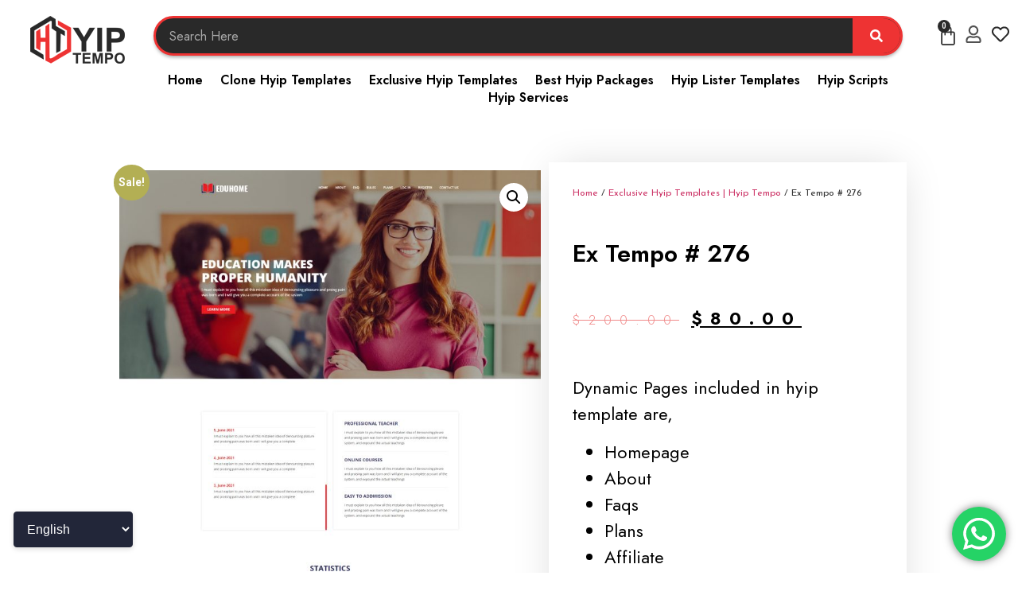

--- FILE ---
content_type: text/html; charset=UTF-8
request_url: https://hyiptempo.com/product/ex-tempo-276/
body_size: 28818
content:
<!doctype html>
<html dir="ltr" lang="en-US" prefix="og: https://ogp.me/ns#">
<head>
	<meta charset="UTF-8">
	<meta name="viewport" content="width=device-width, initial-scale=1">
	<link rel="profile" href="https://gmpg.org/xfn/11">
					<script>document.documentElement.className = document.documentElement.className + ' yes-js js_active js'</script>
				<title>Ex Tempo # 276 - Buy GC Unique HYIP Templates | Best GoldCoders HYIP Templates</title>

		<!-- All in One SEO 4.7.3 - aioseo.com -->
		<meta name="description" content="Dynamic Pages included in hyip template are, Homepage About Faqs Plans Affiliate After Registration Login Signup Paidout Dashboard Deposit Deposit List Edit Account Security Withdraw Earnings Deposit History Withdraw History" />
		<meta name="robots" content="max-image-preview:large" />
		<meta name="google-site-verification" content="mk3083uPLSzSh2WN7NU63YApe_9qvaW0mYYvR2DVb5I" />
		<link rel="canonical" href="https://hyiptempo.com/product/ex-tempo-276/" />
		<meta name="generator" content="All in One SEO (AIOSEO) 4.7.3" />
		<meta property="og:locale" content="en_US" />
		<meta property="og:site_name" content="Buy GC Unique HYIP Templates | Best GoldCoders HYIP Templates - Buy GC HYIP templates for Gold Coders script. Best Goldcoders HYIP website templates will be handy to use. You can also get unique hyip templates and responsive hyip template." />
		<meta property="og:type" content="article" />
		<meta property="og:title" content="Ex Tempo # 276 - Buy GC Unique HYIP Templates | Best GoldCoders HYIP Templates" />
		<meta property="og:description" content="Dynamic Pages included in hyip template are, Homepage About Faqs Plans Affiliate After Registration Login Signup Paidout Dashboard Deposit Deposit List Edit Account Security Withdraw Earnings Deposit History Withdraw History" />
		<meta property="og:url" content="https://hyiptempo.com/product/ex-tempo-276/" />
		<meta property="og:image" content="https://hyiptempo.com/wp-content/uploads/2022/06/main-logo-new.png" />
		<meta property="og:image:secure_url" content="https://hyiptempo.com/wp-content/uploads/2022/06/main-logo-new.png" />
		<meta property="og:image:width" content="127" />
		<meta property="og:image:height" content="60" />
		<meta property="article:published_time" content="2023-02-02T16:06:51+00:00" />
		<meta property="article:modified_time" content="2023-02-02T16:06:53+00:00" />
		<meta name="twitter:card" content="summary" />
		<meta name="twitter:title" content="Ex Tempo # 276 - Buy GC Unique HYIP Templates | Best GoldCoders HYIP Templates" />
		<meta name="twitter:description" content="Dynamic Pages included in hyip template are, Homepage About Faqs Plans Affiliate After Registration Login Signup Paidout Dashboard Deposit Deposit List Edit Account Security Withdraw Earnings Deposit History Withdraw History" />
		<meta name="twitter:image" content="https://hyiptempo.com/wp-content/uploads/2022/06/main-logo-new.png" />
		<script type="application/ld+json" class="aioseo-schema">
			{"@context":"https:\/\/schema.org","@graph":[{"@type":"BreadcrumbList","@id":"https:\/\/hyiptempo.com\/product\/ex-tempo-276\/#breadcrumblist","itemListElement":[{"@type":"ListItem","@id":"https:\/\/hyiptempo.com\/#listItem","position":1,"name":"Home","item":"https:\/\/hyiptempo.com\/","nextItem":"https:\/\/hyiptempo.com\/product\/ex-tempo-276\/#listItem"},{"@type":"ListItem","@id":"https:\/\/hyiptempo.com\/product\/ex-tempo-276\/#listItem","position":2,"name":"Ex Tempo # 276","previousItem":"https:\/\/hyiptempo.com\/#listItem"}]},{"@type":"ItemPage","@id":"https:\/\/hyiptempo.com\/product\/ex-tempo-276\/#itempage","url":"https:\/\/hyiptempo.com\/product\/ex-tempo-276\/","name":"Ex Tempo # 276 - Buy GC Unique HYIP Templates | Best GoldCoders HYIP Templates","description":"Dynamic Pages included in hyip template are, Homepage About Faqs Plans Affiliate After Registration Login Signup Paidout Dashboard Deposit Deposit List Edit Account Security Withdraw Earnings Deposit History Withdraw History","inLanguage":"en-US","isPartOf":{"@id":"https:\/\/hyiptempo.com\/#website"},"breadcrumb":{"@id":"https:\/\/hyiptempo.com\/product\/ex-tempo-276\/#breadcrumblist"},"image":{"@type":"ImageObject","url":"https:\/\/hyiptempo.com\/wp-content\/uploads\/2023\/02\/Ex-Tempo-276-1-scaled.jpg","@id":"https:\/\/hyiptempo.com\/product\/ex-tempo-276\/#mainImage","width":757,"height":2560},"primaryImageOfPage":{"@id":"https:\/\/hyiptempo.com\/product\/ex-tempo-276\/#mainImage"},"datePublished":"2023-02-02T16:06:51+00:00","dateModified":"2023-02-02T16:06:53+00:00"},{"@type":"Organization","@id":"https:\/\/hyiptempo.com\/#organization","name":"Buy GC Unique HYIP Templates | Best GoldCoders HYIP Templates","description":"Buy GC HYIP templates for Gold Coders script. Best Goldcoders HYIP website templates will be handy to use. You can also get unique hyip templates and responsive hyip template.","url":"https:\/\/hyiptempo.com\/","logo":{"@type":"ImageObject","url":"https:\/\/hyiptempo.com\/wp-content\/uploads\/2022\/06\/main-logo-new.png","@id":"https:\/\/hyiptempo.com\/product\/ex-tempo-276\/#organizationLogo","width":127,"height":60},"image":{"@id":"https:\/\/hyiptempo.com\/product\/ex-tempo-276\/#organizationLogo"}},{"@type":"WebSite","@id":"https:\/\/hyiptempo.com\/#website","url":"https:\/\/hyiptempo.com\/","name":"Buy GC Unique HYIP Templates | Best GoldCoders HYIP Templates","description":"Buy GC HYIP templates for Gold Coders script. Best Goldcoders HYIP website templates will be handy to use. You can also get unique hyip templates and responsive hyip template.","inLanguage":"en-US","publisher":{"@id":"https:\/\/hyiptempo.com\/#organization"}}]}
		</script>
		<!-- All in One SEO -->

<link rel="alternate" type="application/rss+xml" title="Buy GC Unique HYIP Templates | Best GoldCoders HYIP Templates &raquo; Feed" href="https://hyiptempo.com/feed/" />
<link rel="alternate" type="application/rss+xml" title="Buy GC Unique HYIP Templates | Best GoldCoders HYIP Templates &raquo; Comments Feed" href="https://hyiptempo.com/comments/feed/" />
<link rel="alternate" type="application/rss+xml" title="Buy GC Unique HYIP Templates | Best GoldCoders HYIP Templates &raquo; Ex Tempo # 276 Comments Feed" href="https://hyiptempo.com/product/ex-tempo-276/feed/" />
<link rel="alternate" title="oEmbed (JSON)" type="application/json+oembed" href="https://hyiptempo.com/wp-json/oembed/1.0/embed?url=https%3A%2F%2Fhyiptempo.com%2Fproduct%2Fex-tempo-276%2F" />
<link rel="alternate" title="oEmbed (XML)" type="text/xml+oembed" href="https://hyiptempo.com/wp-json/oembed/1.0/embed?url=https%3A%2F%2Fhyiptempo.com%2Fproduct%2Fex-tempo-276%2F&#038;format=xml" />
		<!-- This site uses the Google Analytics by MonsterInsights plugin v9.11.1 - Using Analytics tracking - https://www.monsterinsights.com/ -->
							<script src="//www.googletagmanager.com/gtag/js?id=G-P7FJHHR5QX"  data-cfasync="false" data-wpfc-render="false" async></script>
			<script data-cfasync="false" data-wpfc-render="false">
				var mi_version = '9.11.1';
				var mi_track_user = true;
				var mi_no_track_reason = '';
								var MonsterInsightsDefaultLocations = {"page_location":"https:\/\/hyiptempo.com\/product\/ex-tempo-276\/"};
								if ( typeof MonsterInsightsPrivacyGuardFilter === 'function' ) {
					var MonsterInsightsLocations = (typeof MonsterInsightsExcludeQuery === 'object') ? MonsterInsightsPrivacyGuardFilter( MonsterInsightsExcludeQuery ) : MonsterInsightsPrivacyGuardFilter( MonsterInsightsDefaultLocations );
				} else {
					var MonsterInsightsLocations = (typeof MonsterInsightsExcludeQuery === 'object') ? MonsterInsightsExcludeQuery : MonsterInsightsDefaultLocations;
				}

								var disableStrs = [
										'ga-disable-G-P7FJHHR5QX',
									];

				/* Function to detect opted out users */
				function __gtagTrackerIsOptedOut() {
					for (var index = 0; index < disableStrs.length; index++) {
						if (document.cookie.indexOf(disableStrs[index] + '=true') > -1) {
							return true;
						}
					}

					return false;
				}

				/* Disable tracking if the opt-out cookie exists. */
				if (__gtagTrackerIsOptedOut()) {
					for (var index = 0; index < disableStrs.length; index++) {
						window[disableStrs[index]] = true;
					}
				}

				/* Opt-out function */
				function __gtagTrackerOptout() {
					for (var index = 0; index < disableStrs.length; index++) {
						document.cookie = disableStrs[index] + '=true; expires=Thu, 31 Dec 2099 23:59:59 UTC; path=/';
						window[disableStrs[index]] = true;
					}
				}

				if ('undefined' === typeof gaOptout) {
					function gaOptout() {
						__gtagTrackerOptout();
					}
				}
								window.dataLayer = window.dataLayer || [];

				window.MonsterInsightsDualTracker = {
					helpers: {},
					trackers: {},
				};
				if (mi_track_user) {
					function __gtagDataLayer() {
						dataLayer.push(arguments);
					}

					function __gtagTracker(type, name, parameters) {
						if (!parameters) {
							parameters = {};
						}

						if (parameters.send_to) {
							__gtagDataLayer.apply(null, arguments);
							return;
						}

						if (type === 'event') {
														parameters.send_to = monsterinsights_frontend.v4_id;
							var hookName = name;
							if (typeof parameters['event_category'] !== 'undefined') {
								hookName = parameters['event_category'] + ':' + name;
							}

							if (typeof MonsterInsightsDualTracker.trackers[hookName] !== 'undefined') {
								MonsterInsightsDualTracker.trackers[hookName](parameters);
							} else {
								__gtagDataLayer('event', name, parameters);
							}
							
						} else {
							__gtagDataLayer.apply(null, arguments);
						}
					}

					__gtagTracker('js', new Date());
					__gtagTracker('set', {
						'developer_id.dZGIzZG': true,
											});
					if ( MonsterInsightsLocations.page_location ) {
						__gtagTracker('set', MonsterInsightsLocations);
					}
										__gtagTracker('config', 'G-P7FJHHR5QX', {"forceSSL":"true","link_attribution":"true"} );
										window.gtag = __gtagTracker;										(function () {
						/* https://developers.google.com/analytics/devguides/collection/analyticsjs/ */
						/* ga and __gaTracker compatibility shim. */
						var noopfn = function () {
							return null;
						};
						var newtracker = function () {
							return new Tracker();
						};
						var Tracker = function () {
							return null;
						};
						var p = Tracker.prototype;
						p.get = noopfn;
						p.set = noopfn;
						p.send = function () {
							var args = Array.prototype.slice.call(arguments);
							args.unshift('send');
							__gaTracker.apply(null, args);
						};
						var __gaTracker = function () {
							var len = arguments.length;
							if (len === 0) {
								return;
							}
							var f = arguments[len - 1];
							if (typeof f !== 'object' || f === null || typeof f.hitCallback !== 'function') {
								if ('send' === arguments[0]) {
									var hitConverted, hitObject = false, action;
									if ('event' === arguments[1]) {
										if ('undefined' !== typeof arguments[3]) {
											hitObject = {
												'eventAction': arguments[3],
												'eventCategory': arguments[2],
												'eventLabel': arguments[4],
												'value': arguments[5] ? arguments[5] : 1,
											}
										}
									}
									if ('pageview' === arguments[1]) {
										if ('undefined' !== typeof arguments[2]) {
											hitObject = {
												'eventAction': 'page_view',
												'page_path': arguments[2],
											}
										}
									}
									if (typeof arguments[2] === 'object') {
										hitObject = arguments[2];
									}
									if (typeof arguments[5] === 'object') {
										Object.assign(hitObject, arguments[5]);
									}
									if ('undefined' !== typeof arguments[1].hitType) {
										hitObject = arguments[1];
										if ('pageview' === hitObject.hitType) {
											hitObject.eventAction = 'page_view';
										}
									}
									if (hitObject) {
										action = 'timing' === arguments[1].hitType ? 'timing_complete' : hitObject.eventAction;
										hitConverted = mapArgs(hitObject);
										__gtagTracker('event', action, hitConverted);
									}
								}
								return;
							}

							function mapArgs(args) {
								var arg, hit = {};
								var gaMap = {
									'eventCategory': 'event_category',
									'eventAction': 'event_action',
									'eventLabel': 'event_label',
									'eventValue': 'event_value',
									'nonInteraction': 'non_interaction',
									'timingCategory': 'event_category',
									'timingVar': 'name',
									'timingValue': 'value',
									'timingLabel': 'event_label',
									'page': 'page_path',
									'location': 'page_location',
									'title': 'page_title',
									'referrer' : 'page_referrer',
								};
								for (arg in args) {
																		if (!(!args.hasOwnProperty(arg) || !gaMap.hasOwnProperty(arg))) {
										hit[gaMap[arg]] = args[arg];
									} else {
										hit[arg] = args[arg];
									}
								}
								return hit;
							}

							try {
								f.hitCallback();
							} catch (ex) {
							}
						};
						__gaTracker.create = newtracker;
						__gaTracker.getByName = newtracker;
						__gaTracker.getAll = function () {
							return [];
						};
						__gaTracker.remove = noopfn;
						__gaTracker.loaded = true;
						window['__gaTracker'] = __gaTracker;
					})();
									} else {
										console.log("");
					(function () {
						function __gtagTracker() {
							return null;
						}

						window['__gtagTracker'] = __gtagTracker;
						window['gtag'] = __gtagTracker;
					})();
									}
			</script>
							<!-- / Google Analytics by MonsterInsights -->
		<style id='wp-img-auto-sizes-contain-inline-css'>
img:is([sizes=auto i],[sizes^="auto," i]){contain-intrinsic-size:3000px 1500px}
/*# sourceURL=wp-img-auto-sizes-contain-inline-css */
</style>
<link rel='stylesheet' id='ht_ctc_main_css-css' href='https://hyiptempo.com/wp-content/plugins/click-to-chat-for-whatsapp/new/inc/assets/css/main.css?ver=4.11' media='all' />
<style id='wp-emoji-styles-inline-css'>

	img.wp-smiley, img.emoji {
		display: inline !important;
		border: none !important;
		box-shadow: none !important;
		height: 1em !important;
		width: 1em !important;
		margin: 0 0.07em !important;
		vertical-align: -0.1em !important;
		background: none !important;
		padding: 0 !important;
	}
/*# sourceURL=wp-emoji-styles-inline-css */
</style>
<link rel='stylesheet' id='wp-block-library-css' href='https://hyiptempo.com/wp-includes/css/dist/block-library/style.min.css?ver=6.9' media='all' />
<link rel='stylesheet' id='wc-blocks-style-css' href='https://hyiptempo.com/wp-content/plugins/woocommerce/assets/client/blocks/wc-blocks.css?ver=wc-9.3.5' media='all' />
<style id='global-styles-inline-css'>
:root{--wp--preset--aspect-ratio--square: 1;--wp--preset--aspect-ratio--4-3: 4/3;--wp--preset--aspect-ratio--3-4: 3/4;--wp--preset--aspect-ratio--3-2: 3/2;--wp--preset--aspect-ratio--2-3: 2/3;--wp--preset--aspect-ratio--16-9: 16/9;--wp--preset--aspect-ratio--9-16: 9/16;--wp--preset--color--black: #000000;--wp--preset--color--cyan-bluish-gray: #abb8c3;--wp--preset--color--white: #ffffff;--wp--preset--color--pale-pink: #f78da7;--wp--preset--color--vivid-red: #cf2e2e;--wp--preset--color--luminous-vivid-orange: #ff6900;--wp--preset--color--luminous-vivid-amber: #fcb900;--wp--preset--color--light-green-cyan: #7bdcb5;--wp--preset--color--vivid-green-cyan: #00d084;--wp--preset--color--pale-cyan-blue: #8ed1fc;--wp--preset--color--vivid-cyan-blue: #0693e3;--wp--preset--color--vivid-purple: #9b51e0;--wp--preset--gradient--vivid-cyan-blue-to-vivid-purple: linear-gradient(135deg,rgb(6,147,227) 0%,rgb(155,81,224) 100%);--wp--preset--gradient--light-green-cyan-to-vivid-green-cyan: linear-gradient(135deg,rgb(122,220,180) 0%,rgb(0,208,130) 100%);--wp--preset--gradient--luminous-vivid-amber-to-luminous-vivid-orange: linear-gradient(135deg,rgb(252,185,0) 0%,rgb(255,105,0) 100%);--wp--preset--gradient--luminous-vivid-orange-to-vivid-red: linear-gradient(135deg,rgb(255,105,0) 0%,rgb(207,46,46) 100%);--wp--preset--gradient--very-light-gray-to-cyan-bluish-gray: linear-gradient(135deg,rgb(238,238,238) 0%,rgb(169,184,195) 100%);--wp--preset--gradient--cool-to-warm-spectrum: linear-gradient(135deg,rgb(74,234,220) 0%,rgb(151,120,209) 20%,rgb(207,42,186) 40%,rgb(238,44,130) 60%,rgb(251,105,98) 80%,rgb(254,248,76) 100%);--wp--preset--gradient--blush-light-purple: linear-gradient(135deg,rgb(255,206,236) 0%,rgb(152,150,240) 100%);--wp--preset--gradient--blush-bordeaux: linear-gradient(135deg,rgb(254,205,165) 0%,rgb(254,45,45) 50%,rgb(107,0,62) 100%);--wp--preset--gradient--luminous-dusk: linear-gradient(135deg,rgb(255,203,112) 0%,rgb(199,81,192) 50%,rgb(65,88,208) 100%);--wp--preset--gradient--pale-ocean: linear-gradient(135deg,rgb(255,245,203) 0%,rgb(182,227,212) 50%,rgb(51,167,181) 100%);--wp--preset--gradient--electric-grass: linear-gradient(135deg,rgb(202,248,128) 0%,rgb(113,206,126) 100%);--wp--preset--gradient--midnight: linear-gradient(135deg,rgb(2,3,129) 0%,rgb(40,116,252) 100%);--wp--preset--font-size--small: 13px;--wp--preset--font-size--medium: 20px;--wp--preset--font-size--large: 36px;--wp--preset--font-size--x-large: 42px;--wp--preset--font-family--inter: "Inter", sans-serif;--wp--preset--font-family--cardo: Cardo;--wp--preset--spacing--20: 0.44rem;--wp--preset--spacing--30: 0.67rem;--wp--preset--spacing--40: 1rem;--wp--preset--spacing--50: 1.5rem;--wp--preset--spacing--60: 2.25rem;--wp--preset--spacing--70: 3.38rem;--wp--preset--spacing--80: 5.06rem;--wp--preset--shadow--natural: 6px 6px 9px rgba(0, 0, 0, 0.2);--wp--preset--shadow--deep: 12px 12px 50px rgba(0, 0, 0, 0.4);--wp--preset--shadow--sharp: 6px 6px 0px rgba(0, 0, 0, 0.2);--wp--preset--shadow--outlined: 6px 6px 0px -3px rgb(255, 255, 255), 6px 6px rgb(0, 0, 0);--wp--preset--shadow--crisp: 6px 6px 0px rgb(0, 0, 0);}:where(.is-layout-flex){gap: 0.5em;}:where(.is-layout-grid){gap: 0.5em;}body .is-layout-flex{display: flex;}.is-layout-flex{flex-wrap: wrap;align-items: center;}.is-layout-flex > :is(*, div){margin: 0;}body .is-layout-grid{display: grid;}.is-layout-grid > :is(*, div){margin: 0;}:where(.wp-block-columns.is-layout-flex){gap: 2em;}:where(.wp-block-columns.is-layout-grid){gap: 2em;}:where(.wp-block-post-template.is-layout-flex){gap: 1.25em;}:where(.wp-block-post-template.is-layout-grid){gap: 1.25em;}.has-black-color{color: var(--wp--preset--color--black) !important;}.has-cyan-bluish-gray-color{color: var(--wp--preset--color--cyan-bluish-gray) !important;}.has-white-color{color: var(--wp--preset--color--white) !important;}.has-pale-pink-color{color: var(--wp--preset--color--pale-pink) !important;}.has-vivid-red-color{color: var(--wp--preset--color--vivid-red) !important;}.has-luminous-vivid-orange-color{color: var(--wp--preset--color--luminous-vivid-orange) !important;}.has-luminous-vivid-amber-color{color: var(--wp--preset--color--luminous-vivid-amber) !important;}.has-light-green-cyan-color{color: var(--wp--preset--color--light-green-cyan) !important;}.has-vivid-green-cyan-color{color: var(--wp--preset--color--vivid-green-cyan) !important;}.has-pale-cyan-blue-color{color: var(--wp--preset--color--pale-cyan-blue) !important;}.has-vivid-cyan-blue-color{color: var(--wp--preset--color--vivid-cyan-blue) !important;}.has-vivid-purple-color{color: var(--wp--preset--color--vivid-purple) !important;}.has-black-background-color{background-color: var(--wp--preset--color--black) !important;}.has-cyan-bluish-gray-background-color{background-color: var(--wp--preset--color--cyan-bluish-gray) !important;}.has-white-background-color{background-color: var(--wp--preset--color--white) !important;}.has-pale-pink-background-color{background-color: var(--wp--preset--color--pale-pink) !important;}.has-vivid-red-background-color{background-color: var(--wp--preset--color--vivid-red) !important;}.has-luminous-vivid-orange-background-color{background-color: var(--wp--preset--color--luminous-vivid-orange) !important;}.has-luminous-vivid-amber-background-color{background-color: var(--wp--preset--color--luminous-vivid-amber) !important;}.has-light-green-cyan-background-color{background-color: var(--wp--preset--color--light-green-cyan) !important;}.has-vivid-green-cyan-background-color{background-color: var(--wp--preset--color--vivid-green-cyan) !important;}.has-pale-cyan-blue-background-color{background-color: var(--wp--preset--color--pale-cyan-blue) !important;}.has-vivid-cyan-blue-background-color{background-color: var(--wp--preset--color--vivid-cyan-blue) !important;}.has-vivid-purple-background-color{background-color: var(--wp--preset--color--vivid-purple) !important;}.has-black-border-color{border-color: var(--wp--preset--color--black) !important;}.has-cyan-bluish-gray-border-color{border-color: var(--wp--preset--color--cyan-bluish-gray) !important;}.has-white-border-color{border-color: var(--wp--preset--color--white) !important;}.has-pale-pink-border-color{border-color: var(--wp--preset--color--pale-pink) !important;}.has-vivid-red-border-color{border-color: var(--wp--preset--color--vivid-red) !important;}.has-luminous-vivid-orange-border-color{border-color: var(--wp--preset--color--luminous-vivid-orange) !important;}.has-luminous-vivid-amber-border-color{border-color: var(--wp--preset--color--luminous-vivid-amber) !important;}.has-light-green-cyan-border-color{border-color: var(--wp--preset--color--light-green-cyan) !important;}.has-vivid-green-cyan-border-color{border-color: var(--wp--preset--color--vivid-green-cyan) !important;}.has-pale-cyan-blue-border-color{border-color: var(--wp--preset--color--pale-cyan-blue) !important;}.has-vivid-cyan-blue-border-color{border-color: var(--wp--preset--color--vivid-cyan-blue) !important;}.has-vivid-purple-border-color{border-color: var(--wp--preset--color--vivid-purple) !important;}.has-vivid-cyan-blue-to-vivid-purple-gradient-background{background: var(--wp--preset--gradient--vivid-cyan-blue-to-vivid-purple) !important;}.has-light-green-cyan-to-vivid-green-cyan-gradient-background{background: var(--wp--preset--gradient--light-green-cyan-to-vivid-green-cyan) !important;}.has-luminous-vivid-amber-to-luminous-vivid-orange-gradient-background{background: var(--wp--preset--gradient--luminous-vivid-amber-to-luminous-vivid-orange) !important;}.has-luminous-vivid-orange-to-vivid-red-gradient-background{background: var(--wp--preset--gradient--luminous-vivid-orange-to-vivid-red) !important;}.has-very-light-gray-to-cyan-bluish-gray-gradient-background{background: var(--wp--preset--gradient--very-light-gray-to-cyan-bluish-gray) !important;}.has-cool-to-warm-spectrum-gradient-background{background: var(--wp--preset--gradient--cool-to-warm-spectrum) !important;}.has-blush-light-purple-gradient-background{background: var(--wp--preset--gradient--blush-light-purple) !important;}.has-blush-bordeaux-gradient-background{background: var(--wp--preset--gradient--blush-bordeaux) !important;}.has-luminous-dusk-gradient-background{background: var(--wp--preset--gradient--luminous-dusk) !important;}.has-pale-ocean-gradient-background{background: var(--wp--preset--gradient--pale-ocean) !important;}.has-electric-grass-gradient-background{background: var(--wp--preset--gradient--electric-grass) !important;}.has-midnight-gradient-background{background: var(--wp--preset--gradient--midnight) !important;}.has-small-font-size{font-size: var(--wp--preset--font-size--small) !important;}.has-medium-font-size{font-size: var(--wp--preset--font-size--medium) !important;}.has-large-font-size{font-size: var(--wp--preset--font-size--large) !important;}.has-x-large-font-size{font-size: var(--wp--preset--font-size--x-large) !important;}
/*# sourceURL=global-styles-inline-css */
</style>

<style id='classic-theme-styles-inline-css'>
/*! This file is auto-generated */
.wp-block-button__link{color:#fff;background-color:#32373c;border-radius:9999px;box-shadow:none;text-decoration:none;padding:calc(.667em + 2px) calc(1.333em + 2px);font-size:1.125em}.wp-block-file__button{background:#32373c;color:#fff;text-decoration:none}
/*# sourceURL=/wp-includes/css/classic-themes.min.css */
</style>
<link rel='stylesheet' id='custom-abd-translate-style-css' href='https://hyiptempo.com/wp-content/plugins/custom-abd-translate/style.css?ver=6.9' media='all' />
<link rel='stylesheet' id='rs-plugin-settings-css' href='https://hyiptempo.com/wp-content/plugins/revslider/public/assets/css/rs6.css?ver=6.4.3' media='all' />
<style id='rs-plugin-settings-inline-css'>
#rs-demo-id {}
/*# sourceURL=rs-plugin-settings-inline-css */
</style>
<link rel='stylesheet' id='photoswipe-css' href='https://hyiptempo.com/wp-content/plugins/woocommerce/assets/css/photoswipe/photoswipe.min.css?ver=9.3.5' media='all' />
<link rel='stylesheet' id='photoswipe-default-skin-css' href='https://hyiptempo.com/wp-content/plugins/woocommerce/assets/css/photoswipe/default-skin/default-skin.min.css?ver=9.3.5' media='all' />
<link rel='stylesheet' id='woocommerce-layout-css' href='https://hyiptempo.com/wp-content/plugins/woocommerce/assets/css/woocommerce-layout.css?ver=9.3.5' media='all' />
<link rel='stylesheet' id='woocommerce-smallscreen-css' href='https://hyiptempo.com/wp-content/plugins/woocommerce/assets/css/woocommerce-smallscreen.css?ver=9.3.5' media='only screen and (max-width: 768px)' />
<link rel='stylesheet' id='woocommerce-general-css' href='https://hyiptempo.com/wp-content/plugins/woocommerce/assets/css/woocommerce.css?ver=9.3.5' media='all' />
<style id='woocommerce-inline-inline-css'>
.woocommerce form .form-row .required { visibility: visible; }
/*# sourceURL=woocommerce-inline-inline-css */
</style>
<link rel='stylesheet' id='jquery-colorbox-css' href='https://hyiptempo.com/wp-content/plugins/yith-woocommerce-compare/assets/css/colorbox.css?ver=1.4.21' media='all' />
<link rel='stylesheet' id='jquery-selectBox-css' href='https://hyiptempo.com/wp-content/plugins/yith-woocommerce-wishlist/assets/css/jquery.selectBox.css?ver=1.2.0' media='all' />
<link rel='stylesheet' id='yith-wcwl-font-awesome-css' href='https://hyiptempo.com/wp-content/plugins/yith-woocommerce-wishlist/assets/css/font-awesome.css?ver=4.7.0' media='all' />
<link rel='stylesheet' id='woocommerce_prettyPhoto_css-css' href='//hyiptempo.com/wp-content/plugins/woocommerce/assets/css/prettyPhoto.css?ver=3.1.6' media='all' />
<link rel='stylesheet' id='yith-wcwl-main-css' href='https://hyiptempo.com/wp-content/plugins/yith-woocommerce-wishlist/assets/css/style.css?ver=3.38.0' media='all' />
<style id='yith-wcwl-main-inline-css'>
.yith-wcwl-share li a{color: #FFFFFF;}.yith-wcwl-share li a:hover{color: #FFFFFF;}.yith-wcwl-share a.facebook{background: #39599E; background-color: #39599E;}.yith-wcwl-share a.facebook:hover{background: #39599E; background-color: #39599E;}.yith-wcwl-share a.twitter{background: #45AFE2; background-color: #45AFE2;}.yith-wcwl-share a.twitter:hover{background: #39599E; background-color: #39599E;}.yith-wcwl-share a.pinterest{background: #AB2E31; background-color: #AB2E31;}.yith-wcwl-share a.pinterest:hover{background: #39599E; background-color: #39599E;}.yith-wcwl-share a.email{background: #FBB102; background-color: #FBB102;}.yith-wcwl-share a.email:hover{background: #39599E; background-color: #39599E;}.yith-wcwl-share a.whatsapp{background: #00A901; background-color: #00A901;}.yith-wcwl-share a.whatsapp:hover{background: #39599E; background-color: #39599E;}
/*# sourceURL=yith-wcwl-main-inline-css */
</style>
<link rel='stylesheet' id='hello-elementor-css' href='https://hyiptempo.com/wp-content/themes/hello-elementor/style.min.css?ver=3.1.0' media='all' />
<link rel='stylesheet' id='hello-elementor-theme-style-css' href='https://hyiptempo.com/wp-content/themes/hello-elementor/theme.min.css?ver=3.1.0' media='all' />
<link rel='stylesheet' id='hello-elementor-header-footer-css' href='https://hyiptempo.com/wp-content/themes/hello-elementor/header-footer.min.css?ver=3.1.0' media='all' />
<link rel='stylesheet' id='elementor-frontend-css' href='https://hyiptempo.com/wp-content/plugins/elementor/assets/css/frontend.min.css?ver=3.24.5' media='all' />
<link rel='stylesheet' id='elementor-post-5178-css' href='https://hyiptempo.com/wp-content/uploads/elementor/css/post-5178.css?ver=1767716964' media='all' />
<link rel='stylesheet' id='swiper-css' href='https://hyiptempo.com/wp-content/plugins/elementor/assets/lib/swiper/v8/css/swiper.min.css?ver=8.4.5' media='all' />
<link rel='stylesheet' id='e-swiper-css' href='https://hyiptempo.com/wp-content/plugins/elementor/assets/css/conditionals/e-swiper.min.css?ver=3.24.5' media='all' />
<link rel='stylesheet' id='elementor-pro-css' href='https://hyiptempo.com/wp-content/plugins/elementor-pro/assets/css/frontend.min.css?ver=3.17.0' media='all' />
<link rel='stylesheet' id='elementor-global-css' href='https://hyiptempo.com/wp-content/uploads/elementor/css/global.css?ver=1767716964' media='all' />
<link rel='stylesheet' id='elementor-post-7400-css' href='https://hyiptempo.com/wp-content/uploads/elementor/css/post-7400.css?ver=1767716965' media='all' />
<link rel='stylesheet' id='elementor-post-7410-css' href='https://hyiptempo.com/wp-content/uploads/elementor/css/post-7410.css?ver=1767716965' media='all' />
<link rel='stylesheet' id='elementor-post-7443-css' href='https://hyiptempo.com/wp-content/uploads/elementor/css/post-7443.css?ver=1767717569' media='all' />
<link rel='stylesheet' id='ywzm-prettyPhoto-css' href='//hyiptempo.com/wp-content/plugins/woocommerce/assets/css/prettyPhoto.css?ver=2.1.1' media='all' />
<style id='ywzm-prettyPhoto-inline-css'>

                    div.pp_woocommerce a.pp_contract, div.pp_woocommerce a.pp_expand{
                        content: unset !important;
                        background-color: white;
                        width: 25px;
                        height: 25px;
                        margin-top: 5px;
						margin-left: 5px;
                    }

                    div.pp_woocommerce a.pp_contract, div.pp_woocommerce a.pp_expand:hover{
                        background-color: white;
                    }
                     div.pp_woocommerce a.pp_contract, div.pp_woocommerce a.pp_contract:hover{
                        background-color: white;
                    }

                    a.pp_expand:before, a.pp_contract:before{
                    content: unset !important;
                    }

                     a.pp_expand .expand-button-hidden svg, a.pp_contract .expand-button-hidden svg{
                       width: 25px;
                       height: 25px;
                       padding: 5px;
					}

					.expand-button-hidden path{
                       fill: black;
					}

                    
/*# sourceURL=ywzm-prettyPhoto-inline-css */
</style>
<link rel='stylesheet' id='ywzm-magnifier-css' href='https://hyiptempo.com/wp-content/plugins/yith-woocommerce-zoom-magnifier/assets/css/yith_magnifier.css?ver=2.1.1' media='all' />
<link rel='stylesheet' id='ywzm_frontend-css' href='https://hyiptempo.com/wp-content/plugins/yith-woocommerce-zoom-magnifier/assets/css/frontend.css?ver=2.1.1' media='all' />
<style id='ywzm_frontend-inline-css'>

                    #slider-prev, #slider-next {
                        background-color: white;
                        border: 2px solid black;
                        width:25px !important;
                        height:25px !important;
                    }

                    .yith_slider_arrow span{
                        width:25px !important;
                        height:25px !important;
                    }
                    
                    #slider-prev:hover, #slider-next:hover {
                        background-color: white;
                        border: 2px solid black;
                    }
                    
                   .thumbnails.slider path:hover {
                        fill:black;
                    }
                    
                    .thumbnails.slider path {
                        fill:black;
                        width:25px !important;
                        height:25px !important;
                    }

                    .thumbnails.slider svg {
                       width: 22px;
                       height: 22px;
                    }

                    
                    a.yith_expand {
                     position: absolute;
                     z-index: 1000;
                     background-color: white;
                     width: 25px;
                     height: 25px;
                     top: 10px;
                     bottom: initial;
                     left: initial;
                     right: 10px;
                     border-radius: 0%;
                    }

                    .expand-button-hidden svg{
                       width: 25px;
                       height: 25px;
					}

					.expand-button-hidden path{
                       fill: black;
					}
                    
/*# sourceURL=ywzm_frontend-inline-css */
</style>
<link rel='stylesheet' id='google-fonts-1-css' href='https://fonts.googleapis.com/css?family=Roboto%3A100%2C100italic%2C200%2C200italic%2C300%2C300italic%2C400%2C400italic%2C500%2C500italic%2C600%2C600italic%2C700%2C700italic%2C800%2C800italic%2C900%2C900italic%7CRoboto+Slab%3A100%2C100italic%2C200%2C200italic%2C300%2C300italic%2C400%2C400italic%2C500%2C500italic%2C600%2C600italic%2C700%2C700italic%2C800%2C800italic%2C900%2C900italic%7CJost%3A100%2C100italic%2C200%2C200italic%2C300%2C300italic%2C400%2C400italic%2C500%2C500italic%2C600%2C600italic%2C700%2C700italic%2C800%2C800italic%2C900%2C900italic%7CJosefin+Sans%3A100%2C100italic%2C200%2C200italic%2C300%2C300italic%2C400%2C400italic%2C500%2C500italic%2C600%2C600italic%2C700%2C700italic%2C800%2C800italic%2C900%2C900italic&#038;display=auto&#038;ver=6.9' media='all' />
<link rel="preconnect" href="https://fonts.gstatic.com/" crossorigin><script src="https://hyiptempo.com/wp-includes/js/jquery/jquery.min.js?ver=3.7.1" id="jquery-core-js"></script>
<script src="https://hyiptempo.com/wp-includes/js/jquery/jquery-migrate.min.js?ver=3.4.1" id="jquery-migrate-js"></script>
<script src="https://hyiptempo.com/wp-content/plugins/google-analytics-for-wordpress/assets/js/frontend-gtag.min.js?ver=9.11.1" id="monsterinsights-frontend-script-js" async data-wp-strategy="async"></script>
<script data-cfasync="false" data-wpfc-render="false" id='monsterinsights-frontend-script-js-extra'>var monsterinsights_frontend = {"js_events_tracking":"true","download_extensions":"doc,pdf,ppt,zip,xls,docx,pptx,xlsx","inbound_paths":"[{\"path\":\"\\\/go\\\/\",\"label\":\"affiliate\"},{\"path\":\"\\\/recommend\\\/\",\"label\":\"affiliate\"}]","home_url":"https:\/\/hyiptempo.com","hash_tracking":"false","v4_id":"G-P7FJHHR5QX"};</script>
<script src="https://hyiptempo.com/wp-content/plugins/revslider/public/assets/js/rbtools.min.js?ver=6.4.3" id="tp-tools-js"></script>
<script src="https://hyiptempo.com/wp-content/plugins/revslider/public/assets/js/rs6.min.js?ver=6.4.3" id="revmin-js"></script>
<script src="https://hyiptempo.com/wp-content/plugins/woocommerce/assets/js/jquery-blockui/jquery.blockUI.min.js?ver=2.7.0-wc.9.3.5" id="jquery-blockui-js" defer data-wp-strategy="defer"></script>
<script id="wc-add-to-cart-js-extra">
var wc_add_to_cart_params = {"ajax_url":"/wp-admin/admin-ajax.php","wc_ajax_url":"/?wc-ajax=%%endpoint%%","i18n_view_cart":"View cart","cart_url":"https://hyiptempo.com/cart/","is_cart":"","cart_redirect_after_add":"no"};
//# sourceURL=wc-add-to-cart-js-extra
</script>
<script src="https://hyiptempo.com/wp-content/plugins/woocommerce/assets/js/frontend/add-to-cart.min.js?ver=9.3.5" id="wc-add-to-cart-js" defer data-wp-strategy="defer"></script>
<script src="https://hyiptempo.com/wp-content/plugins/woocommerce/assets/js/zoom/jquery.zoom.min.js?ver=1.7.21-wc.9.3.5" id="zoom-js" defer data-wp-strategy="defer"></script>
<script src="https://hyiptempo.com/wp-content/plugins/woocommerce/assets/js/flexslider/jquery.flexslider.min.js?ver=2.7.2-wc.9.3.5" id="flexslider-js" defer data-wp-strategy="defer"></script>
<script src="https://hyiptempo.com/wp-content/plugins/woocommerce/assets/js/photoswipe/photoswipe.min.js?ver=4.1.1-wc.9.3.5" id="photoswipe-js" defer data-wp-strategy="defer"></script>
<script src="https://hyiptempo.com/wp-content/plugins/woocommerce/assets/js/photoswipe/photoswipe-ui-default.min.js?ver=4.1.1-wc.9.3.5" id="photoswipe-ui-default-js" defer data-wp-strategy="defer"></script>
<script id="wc-single-product-js-extra">
var wc_single_product_params = {"i18n_required_rating_text":"Please select a rating","review_rating_required":"yes","flexslider":{"rtl":false,"animation":"slide","smoothHeight":true,"directionNav":false,"controlNav":"thumbnails","slideshow":false,"animationSpeed":500,"animationLoop":false,"allowOneSlide":false},"zoom_enabled":"1","zoom_options":[],"photoswipe_enabled":"1","photoswipe_options":{"shareEl":false,"closeOnScroll":false,"history":false,"hideAnimationDuration":0,"showAnimationDuration":0},"flexslider_enabled":"1"};
//# sourceURL=wc-single-product-js-extra
</script>
<script src="https://hyiptempo.com/wp-content/plugins/woocommerce/assets/js/frontend/single-product.min.js?ver=9.3.5" id="wc-single-product-js" defer data-wp-strategy="defer"></script>
<script src="https://hyiptempo.com/wp-content/plugins/woocommerce/assets/js/js-cookie/js.cookie.min.js?ver=2.1.4-wc.9.3.5" id="js-cookie-js" defer data-wp-strategy="defer"></script>
<script id="woocommerce-js-extra">
var woocommerce_params = {"ajax_url":"/wp-admin/admin-ajax.php","wc_ajax_url":"/?wc-ajax=%%endpoint%%"};
//# sourceURL=woocommerce-js-extra
</script>
<script src="https://hyiptempo.com/wp-content/plugins/woocommerce/assets/js/frontend/woocommerce.min.js?ver=9.3.5" id="woocommerce-js" defer data-wp-strategy="defer"></script>
<link rel="https://api.w.org/" href="https://hyiptempo.com/wp-json/" /><link rel="alternate" title="JSON" type="application/json" href="https://hyiptempo.com/wp-json/wp/v2/product/7644" /><link rel="EditURI" type="application/rsd+xml" title="RSD" href="https://hyiptempo.com/xmlrpc.php?rsd" />
<meta name="generator" content="WordPress 6.9" />
<meta name="generator" content="WooCommerce 9.3.5" />
<link rel='shortlink' href='https://hyiptempo.com/?p=7644' />
		<script type="text/javascript">
				(function(c,l,a,r,i,t,y){
					c[a]=c[a]||function(){(c[a].q=c[a].q||[]).push(arguments)};t=l.createElement(r);t.async=1;
					t.src="https://www.clarity.ms/tag/"+i+"?ref=wordpress";y=l.getElementsByTagName(r)[0];y.parentNode.insertBefore(t,y);
				})(window, document, "clarity", "script", "iqiceqo2n3");
		</script>
			<noscript><style>.woocommerce-product-gallery{ opacity: 1 !important; }</style></noscript>
	<meta name="generator" content="Elementor 3.24.5; features: e_font_icon_svg, additional_custom_breakpoints, e_optimized_control_loading, e_element_cache; settings: css_print_method-external, google_font-enabled, font_display-auto">
			<style>
				.e-con.e-parent:nth-of-type(n+4):not(.e-lazyloaded):not(.e-no-lazyload),
				.e-con.e-parent:nth-of-type(n+4):not(.e-lazyloaded):not(.e-no-lazyload) * {
					background-image: none !important;
				}
				@media screen and (max-height: 1024px) {
					.e-con.e-parent:nth-of-type(n+3):not(.e-lazyloaded):not(.e-no-lazyload),
					.e-con.e-parent:nth-of-type(n+3):not(.e-lazyloaded):not(.e-no-lazyload) * {
						background-image: none !important;
					}
				}
				@media screen and (max-height: 640px) {
					.e-con.e-parent:nth-of-type(n+2):not(.e-lazyloaded):not(.e-no-lazyload),
					.e-con.e-parent:nth-of-type(n+2):not(.e-lazyloaded):not(.e-no-lazyload) * {
						background-image: none !important;
					}
				}
			</style>
			<script id='nitro-telemetry-meta' nitro-exclude>window.NPTelemetryMetadata={missReason: (!window.NITROPACK_STATE ? 'cache not found' : 'hit'),pageType: 'product',isEligibleForOptimization: true,}</script><script id='nitro-generic' nitro-exclude>(()=>{window.NitroPack=window.NitroPack||{coreVersion:"na",isCounted:!1};let e=document.createElement("script");if(e.src="https://nitroscripts.com/lrLzTrOPvBdIeXPQJxOUjlBceUDKaaJX",e.async=!0,e.id="nitro-script",document.head.appendChild(e),!window.NitroPack.isCounted){window.NitroPack.isCounted=!0;let t=()=>{navigator.sendBeacon("https://to.getnitropack.com/p",JSON.stringify({siteId:"lrLzTrOPvBdIeXPQJxOUjlBceUDKaaJX",url:window.location.href,isOptimized:!!window.IS_NITROPACK,coreVersion:"na",missReason:window.NPTelemetryMetadata?.missReason||"",pageType:window.NPTelemetryMetadata?.pageType||"",isEligibleForOptimization:!!window.NPTelemetryMetadata?.isEligibleForOptimization}))};(()=>{let e=()=>new Promise(e=>{"complete"===document.readyState?e():window.addEventListener("load",e)}),i=()=>new Promise(e=>{document.prerendering?document.addEventListener("prerenderingchange",e,{once:!0}):e()}),a=async()=>{await i(),await e(),t()};a()})(),window.addEventListener("pageshow",e=>{if(e.persisted){let i=document.prerendering||self.performance?.getEntriesByType?.("navigation")[0]?.activationStart>0;"visible"!==document.visibilityState||i||t()}})}})();</script><meta name="generator" content="Powered by Slider Revolution 6.4.3 - responsive, Mobile-Friendly Slider Plugin for WordPress with comfortable drag and drop interface." />
<style class='wp-fonts-local'>
@font-face{font-family:Inter;font-style:normal;font-weight:300 900;font-display:fallback;src:url('https://hyiptempo.com/wp-content/plugins/woocommerce/assets/fonts/Inter-VariableFont_slnt,wght.woff2') format('woff2');font-stretch:normal;}
@font-face{font-family:Cardo;font-style:normal;font-weight:400;font-display:fallback;src:url('https://hyiptempo.com/wp-content/plugins/woocommerce/assets/fonts/cardo_normal_400.woff2') format('woff2');}
</style>
<link rel="icon" href="https://hyiptempo.com/wp-content/uploads/2021/04/cropped-site-icon-new-32x32.png" sizes="32x32" />
<link rel="icon" href="https://hyiptempo.com/wp-content/uploads/2021/04/cropped-site-icon-new-192x192.png" sizes="192x192" />
<link rel="apple-touch-icon" href="https://hyiptempo.com/wp-content/uploads/2021/04/cropped-site-icon-new-180x180.png" />
<meta name="msapplication-TileImage" content="https://hyiptempo.com/wp-content/uploads/2021/04/cropped-site-icon-new-270x270.png" />
<script type="text/javascript">function setREVStartSize(e){
			//window.requestAnimationFrame(function() {				 
				window.RSIW = window.RSIW===undefined ? window.innerWidth : window.RSIW;	
				window.RSIH = window.RSIH===undefined ? window.innerHeight : window.RSIH;	
				try {								
					var pw = document.getElementById(e.c).parentNode.offsetWidth,
						newh;
					pw = pw===0 || isNaN(pw) ? window.RSIW : pw;
					e.tabw = e.tabw===undefined ? 0 : parseInt(e.tabw);
					e.thumbw = e.thumbw===undefined ? 0 : parseInt(e.thumbw);
					e.tabh = e.tabh===undefined ? 0 : parseInt(e.tabh);
					e.thumbh = e.thumbh===undefined ? 0 : parseInt(e.thumbh);
					e.tabhide = e.tabhide===undefined ? 0 : parseInt(e.tabhide);
					e.thumbhide = e.thumbhide===undefined ? 0 : parseInt(e.thumbhide);
					e.mh = e.mh===undefined || e.mh=="" || e.mh==="auto" ? 0 : parseInt(e.mh,0);		
					if(e.layout==="fullscreen" || e.l==="fullscreen") 						
						newh = Math.max(e.mh,window.RSIH);					
					else{					
						e.gw = Array.isArray(e.gw) ? e.gw : [e.gw];
						for (var i in e.rl) if (e.gw[i]===undefined || e.gw[i]===0) e.gw[i] = e.gw[i-1];					
						e.gh = e.el===undefined || e.el==="" || (Array.isArray(e.el) && e.el.length==0)? e.gh : e.el;
						e.gh = Array.isArray(e.gh) ? e.gh : [e.gh];
						for (var i in e.rl) if (e.gh[i]===undefined || e.gh[i]===0) e.gh[i] = e.gh[i-1];
											
						var nl = new Array(e.rl.length),
							ix = 0,						
							sl;					
						e.tabw = e.tabhide>=pw ? 0 : e.tabw;
						e.thumbw = e.thumbhide>=pw ? 0 : e.thumbw;
						e.tabh = e.tabhide>=pw ? 0 : e.tabh;
						e.thumbh = e.thumbhide>=pw ? 0 : e.thumbh;					
						for (var i in e.rl) nl[i] = e.rl[i]<window.RSIW ? 0 : e.rl[i];
						sl = nl[0];									
						for (var i in nl) if (sl>nl[i] && nl[i]>0) { sl = nl[i]; ix=i;}															
						var m = pw>(e.gw[ix]+e.tabw+e.thumbw) ? 1 : (pw-(e.tabw+e.thumbw)) / (e.gw[ix]);					
						newh =  (e.gh[ix] * m) + (e.tabh + e.thumbh);
					}				
					if(window.rs_init_css===undefined) window.rs_init_css = document.head.appendChild(document.createElement("style"));					
					document.getElementById(e.c).height = newh+"px";
					window.rs_init_css.innerHTML += "#"+e.c+"_wrapper { height: "+newh+"px }";				
				} catch(e){
					console.log("Failure at Presize of Slider:" + e)
				}					   
			//});
		  };</script>
<link rel='stylesheet' id='widget-image-css' href='https://hyiptempo.com/wp-content/plugins/elementor/assets/css/widget-image.min.css?ver=3.24.5' media='all' />
<link rel='stylesheet' id='widget-heading-css' href='https://hyiptempo.com/wp-content/plugins/elementor/assets/css/widget-heading.min.css?ver=3.24.5' media='all' />
<link rel='stylesheet' id='widget-text-editor-css' href='https://hyiptempo.com/wp-content/plugins/elementor/assets/css/widget-text-editor.min.css?ver=3.24.5' media='all' />
</head>
<body class="wp-singular product-template-default single single-product postid-7644 wp-theme-hello-elementor theme-hello-elementor woocommerce woocommerce-page woocommerce-no-js elementor-default elementor-template-full-width elementor-kit-5178 elementor-page-7443">


<a class="skip-link screen-reader-text" href="#content">Skip to content</a>

		<div data-elementor-type="header" data-elementor-id="7400" class="elementor elementor-7400 elementor-location-header" data-elementor-post-type="elementor_library">
					<div class="elementor-section-wrap">
								<section class="elementor-section elementor-top-section elementor-element elementor-element-42c69f2 elementor-hidden-mobile elementor-section-boxed elementor-section-height-default elementor-section-height-default" data-id="42c69f2" data-element_type="section">
						<div class="elementor-container elementor-column-gap-default">
					<div class="elementor-column elementor-col-100 elementor-top-column elementor-element elementor-element-3a039da" data-id="3a039da" data-element_type="column">
			<div class="elementor-widget-wrap elementor-element-populated">
						<section class="elementor-section elementor-inner-section elementor-element elementor-element-f304a51 elementor-section-full_width elementor-section-height-default elementor-section-height-default" data-id="f304a51" data-element_type="section">
						<div class="elementor-container elementor-column-gap-default">
					<div class="elementor-column elementor-col-20 elementor-inner-column elementor-element elementor-element-b9edd8e" data-id="b9edd8e" data-element_type="column">
			<div class="elementor-widget-wrap elementor-element-populated">
						<div class="elementor-element elementor-element-8d41578 elementor-widget elementor-widget-image" data-id="8d41578" data-element_type="widget" data-widget_type="image.default">
				<div class="elementor-widget-container">
														<a href="https://hyiptempo.com">
							<img width="127" height="60" src="https://hyiptempo.com/wp-content/uploads/2022/06/main-logo-new.png" class="attachment-large size-large wp-image-5248" alt="" />								</a>
													</div>
				</div>
					</div>
		</div>
				<div class="elementor-column elementor-col-20 elementor-inner-column elementor-element elementor-element-51d032c" data-id="51d032c" data-element_type="column">
			<div class="elementor-widget-wrap elementor-element-populated">
						<div class="elementor-element elementor-element-2ed323e elementor-search-form--skin-classic elementor-search-form--button-type-icon elementor-search-form--icon-search elementor-widget elementor-widget-search-form" data-id="2ed323e" data-element_type="widget" data-settings="{&quot;skin&quot;:&quot;classic&quot;}" data-widget_type="search-form.default">
				<div class="elementor-widget-container">
					<form class="elementor-search-form" action="https://hyiptempo.com" method="get" role="search">
									<div class="elementor-search-form__container">
				<label class="elementor-screen-only" for="elementor-search-form-2ed323e">Search</label>

				
				<input id="elementor-search-form-2ed323e" placeholder="Search Here" class="elementor-search-form__input" type="search" name="s" value="">
				
									<button class="elementor-search-form__submit" type="submit" aria-label="Search">
													<div class="e-font-icon-svg-container"><svg class="fa fa-search e-font-icon-svg e-fas-search" viewBox="0 0 512 512" xmlns="http://www.w3.org/2000/svg"><path d="M505 442.7L405.3 343c-4.5-4.5-10.6-7-17-7H372c27.6-35.3 44-79.7 44-128C416 93.1 322.9 0 208 0S0 93.1 0 208s93.1 208 208 208c48.3 0 92.7-16.4 128-44v16.3c0 6.4 2.5 12.5 7 17l99.7 99.7c9.4 9.4 24.6 9.4 33.9 0l28.3-28.3c9.4-9.4 9.4-24.6.1-34zM208 336c-70.7 0-128-57.2-128-128 0-70.7 57.2-128 128-128 70.7 0 128 57.2 128 128 0 70.7-57.2 128-128 128z"></path></svg></div>							<span class="elementor-screen-only">Search</span>
											</button>
				
							</div>
		</form>
				</div>
				</div>
				<div class="elementor-element elementor-element-06c25a9 elementor-nav-menu--dropdown-mobile elementor-nav-menu__align-center elementor-nav-menu__text-align-aside elementor-nav-menu--toggle elementor-nav-menu--burger elementor-widget elementor-widget-nav-menu" data-id="06c25a9" data-element_type="widget" data-settings="{&quot;layout&quot;:&quot;horizontal&quot;,&quot;submenu_icon&quot;:{&quot;value&quot;:&quot;&lt;svg class=\&quot;e-font-icon-svg e-fas-caret-down\&quot; viewBox=\&quot;0 0 320 512\&quot; xmlns=\&quot;http:\/\/www.w3.org\/2000\/svg\&quot;&gt;&lt;path d=\&quot;M31.3 192h257.3c17.8 0 26.7 21.5 14.1 34.1L174.1 354.8c-7.8 7.8-20.5 7.8-28.3 0L17.2 226.1C4.6 213.5 13.5 192 31.3 192z\&quot;&gt;&lt;\/path&gt;&lt;\/svg&gt;&quot;,&quot;library&quot;:&quot;fa-solid&quot;},&quot;toggle&quot;:&quot;burger&quot;}" data-widget_type="nav-menu.default">
				<div class="elementor-widget-container">
						<nav class="elementor-nav-menu--main elementor-nav-menu__container elementor-nav-menu--layout-horizontal e--pointer-underline e--animation-fade">
				<ul id="menu-1-06c25a9" class="elementor-nav-menu"><li class="menu-item menu-item-type-post_type menu-item-object-page menu-item-home menu-item-1165"><a href="https://hyiptempo.com/" title="						" class="elementor-item">Home</a></li>
<li class="menu-item menu-item-type-taxonomy menu-item-object-product_cat menu-item-1244"><a href="https://hyiptempo.com/product-category/clone-hyip-templates/" class="elementor-item">Clone Hyip Templates</a></li>
<li class="menu-item menu-item-type-taxonomy menu-item-object-product_cat current-product-ancestor current-menu-parent current-product-parent menu-item-1245"><a href="https://hyiptempo.com/product-category/exclusive-hyip-templates/" class="elementor-item">Exclusive Hyip Templates</a></li>
<li class="menu-item menu-item-type-taxonomy menu-item-object-product_cat menu-item-2460"><a href="https://hyiptempo.com/product-category/best-hyip-template-package/" class="elementor-item">Best Hyip Packages</a></li>
<li class="menu-item menu-item-type-taxonomy menu-item-object-product_cat menu-item-1247"><a href="https://hyiptempo.com/product-category/hyip-lister-templates/" class="elementor-item">Hyip Lister Templates</a></li>
<li class="menu-item menu-item-type-taxonomy menu-item-object-product_cat menu-item-1246"><a href="https://hyiptempo.com/product-category/hyip-scripts/" class="elementor-item">Hyip Scripts</a></li>
<li class="menu-item menu-item-type-taxonomy menu-item-object-product_cat menu-item-1248"><a href="https://hyiptempo.com/product-category/hyip-services/" class="elementor-item">Hyip Services</a></li>
</ul>			</nav>
					<div class="elementor-menu-toggle" role="button" tabindex="0" aria-label="Menu Toggle" aria-expanded="false">
			<svg aria-hidden="true" role="presentation" class="elementor-menu-toggle__icon--open e-font-icon-svg e-eicon-menu-bar" viewBox="0 0 1000 1000" xmlns="http://www.w3.org/2000/svg"><path d="M104 333H896C929 333 958 304 958 271S929 208 896 208H104C71 208 42 237 42 271S71 333 104 333ZM104 583H896C929 583 958 554 958 521S929 458 896 458H104C71 458 42 487 42 521S71 583 104 583ZM104 833H896C929 833 958 804 958 771S929 708 896 708H104C71 708 42 737 42 771S71 833 104 833Z"></path></svg><svg aria-hidden="true" role="presentation" class="elementor-menu-toggle__icon--close e-font-icon-svg e-eicon-close" viewBox="0 0 1000 1000" xmlns="http://www.w3.org/2000/svg"><path d="M742 167L500 408 258 167C246 154 233 150 217 150 196 150 179 158 167 167 154 179 150 196 150 212 150 229 154 242 171 254L408 500 167 742C138 771 138 800 167 829 196 858 225 858 254 829L496 587 738 829C750 842 767 846 783 846 800 846 817 842 829 829 842 817 846 804 846 783 846 767 842 750 829 737L588 500 833 258C863 229 863 200 833 171 804 137 775 137 742 167Z"></path></svg>			<span class="elementor-screen-only">Menu</span>
		</div>
					<nav class="elementor-nav-menu--dropdown elementor-nav-menu__container" aria-hidden="true">
				<ul id="menu-2-06c25a9" class="elementor-nav-menu"><li class="menu-item menu-item-type-post_type menu-item-object-page menu-item-home menu-item-1165"><a href="https://hyiptempo.com/" title="						" class="elementor-item" tabindex="-1">Home</a></li>
<li class="menu-item menu-item-type-taxonomy menu-item-object-product_cat menu-item-1244"><a href="https://hyiptempo.com/product-category/clone-hyip-templates/" class="elementor-item" tabindex="-1">Clone Hyip Templates</a></li>
<li class="menu-item menu-item-type-taxonomy menu-item-object-product_cat current-product-ancestor current-menu-parent current-product-parent menu-item-1245"><a href="https://hyiptempo.com/product-category/exclusive-hyip-templates/" class="elementor-item" tabindex="-1">Exclusive Hyip Templates</a></li>
<li class="menu-item menu-item-type-taxonomy menu-item-object-product_cat menu-item-2460"><a href="https://hyiptempo.com/product-category/best-hyip-template-package/" class="elementor-item" tabindex="-1">Best Hyip Packages</a></li>
<li class="menu-item menu-item-type-taxonomy menu-item-object-product_cat menu-item-1247"><a href="https://hyiptempo.com/product-category/hyip-lister-templates/" class="elementor-item" tabindex="-1">Hyip Lister Templates</a></li>
<li class="menu-item menu-item-type-taxonomy menu-item-object-product_cat menu-item-1246"><a href="https://hyiptempo.com/product-category/hyip-scripts/" class="elementor-item" tabindex="-1">Hyip Scripts</a></li>
<li class="menu-item menu-item-type-taxonomy menu-item-object-product_cat menu-item-1248"><a href="https://hyiptempo.com/product-category/hyip-services/" class="elementor-item" tabindex="-1">Hyip Services</a></li>
</ul>			</nav>
				</div>
				</div>
					</div>
		</div>
				<div class="elementor-column elementor-col-20 elementor-inner-column elementor-element elementor-element-0ee9ace elementor-hidden-mobile" data-id="0ee9ace" data-element_type="column">
			<div class="elementor-widget-wrap elementor-element-populated">
						<div class="elementor-element elementor-element-3eebe5b toggle-icon--bag-medium elementor-menu-cart--items-indicator-bubble elementor-menu-cart--cart-type-side-cart elementor-menu-cart--show-remove-button-yes elementor-widget elementor-widget-woocommerce-menu-cart" data-id="3eebe5b" data-element_type="widget" data-settings="{&quot;cart_type&quot;:&quot;side-cart&quot;,&quot;open_cart&quot;:&quot;click&quot;,&quot;automatically_open_cart&quot;:&quot;no&quot;}" data-widget_type="woocommerce-menu-cart.default">
				<div class="elementor-widget-container">
					<div class="elementor-menu-cart__wrapper">
							<div class="elementor-menu-cart__toggle_wrapper">
					<div class="elementor-menu-cart__container elementor-lightbox" aria-hidden="true">
						<div class="elementor-menu-cart__main" aria-hidden="true">
									<div class="elementor-menu-cart__close-button">
					</div>
									<div class="widget_shopping_cart_content">
															</div>
						</div>
					</div>
							<div class="elementor-menu-cart__toggle elementor-button-wrapper">
			<a id="elementor-menu-cart__toggle_button" href="#" class="elementor-menu-cart__toggle_button elementor-button elementor-size-sm" aria-expanded="false">
				<span class="elementor-button-text"><span class="woocommerce-Price-amount amount"><bdi><span class="woocommerce-Price-currencySymbol">&#36;</span>0.00</bdi></span></span>
				<span class="elementor-button-icon">
					<span class="elementor-button-icon-qty" data-counter="0">0</span>
					<svg class="e-font-icon-svg e-eicon-bag-medium" viewBox="0 0 1000 1000" xmlns="http://www.w3.org/2000/svg"><path d="M323 292L323 207C329 95 391 33 501 33 610 33 673 95 677 209V292H750C796 292 833 329 833 375V875C833 921 796 958 750 958H250C204 958 167 921 167 875V375C167 329 204 292 250 292H323ZM385 292H615L615 210C611 130 577 95 501 95 425 95 390 130 385 209L385 292ZM323 354H250C238 354 229 363 229 375V875C229 887 238 896 250 896H750C762 896 771 887 771 875V375C771 363 762 354 750 354H677V454C677 471 663 485 646 485S615 471 615 454L615 354H385L385 454C385 471 371 485 354 485 337 485 323 471 323 454L323 354Z"></path></svg>					<span class="elementor-screen-only">Cart</span>
				</span>
			</a>
		</div>
						</div>
					</div> <!-- close elementor-menu-cart__wrapper -->
				</div>
				</div>
					</div>
		</div>
				<div class="elementor-column elementor-col-20 elementor-inner-column elementor-element elementor-element-34d2266" data-id="34d2266" data-element_type="column">
			<div class="elementor-widget-wrap elementor-element-populated">
						<div class="elementor-element elementor-element-87c2157 elementor-view-default elementor-widget elementor-widget-icon" data-id="87c2157" data-element_type="widget" data-widget_type="icon.default">
				<div class="elementor-widget-container">
					<div class="elementor-icon-wrapper">
			<a class="elementor-icon" href="https://hyiptempo.com/?page_id=11">
			<svg aria-hidden="true" class="e-font-icon-svg e-far-user" viewBox="0 0 448 512" xmlns="http://www.w3.org/2000/svg"><path d="M313.6 304c-28.7 0-42.5 16-89.6 16-47.1 0-60.8-16-89.6-16C60.2 304 0 364.2 0 438.4V464c0 26.5 21.5 48 48 48h352c26.5 0 48-21.5 48-48v-25.6c0-74.2-60.2-134.4-134.4-134.4zM400 464H48v-25.6c0-47.6 38.8-86.4 86.4-86.4 14.6 0 38.3 16 89.6 16 51.7 0 74.9-16 89.6-16 47.6 0 86.4 38.8 86.4 86.4V464zM224 288c79.5 0 144-64.5 144-144S303.5 0 224 0 80 64.5 80 144s64.5 144 144 144zm0-240c52.9 0 96 43.1 96 96s-43.1 96-96 96-96-43.1-96-96 43.1-96 96-96z"></path></svg>			</a>
		</div>
				</div>
				</div>
					</div>
		</div>
				<div class="elementor-column elementor-col-20 elementor-inner-column elementor-element elementor-element-8b04627" data-id="8b04627" data-element_type="column">
			<div class="elementor-widget-wrap elementor-element-populated">
						<div class="elementor-element elementor-element-80da4f1 elementor-view-default elementor-widget elementor-widget-icon" data-id="80da4f1" data-element_type="widget" data-widget_type="icon.default">
				<div class="elementor-widget-container">
					<div class="elementor-icon-wrapper">
			<a class="elementor-icon" href="https://hyiptempo.com/?page_id=12">
			<svg aria-hidden="true" class="e-font-icon-svg e-far-heart" viewBox="0 0 512 512" xmlns="http://www.w3.org/2000/svg"><path d="M458.4 64.3C400.6 15.7 311.3 23 256 79.3 200.7 23 111.4 15.6 53.6 64.3-21.6 127.6-10.6 230.8 43 285.5l175.4 178.7c10 10.2 23.4 15.9 37.6 15.9 14.3 0 27.6-5.6 37.6-15.8L469 285.6c53.5-54.7 64.7-157.9-10.6-221.3zm-23.6 187.5L259.4 430.5c-2.4 2.4-4.4 2.4-6.8 0L77.2 251.8c-36.5-37.2-43.9-107.6 7.3-150.7 38.9-32.7 98.9-27.8 136.5 10.5l35 35.7 35-35.7c37.8-38.5 97.8-43.2 136.5-10.6 51.1 43.1 43.5 113.9 7.3 150.8z"></path></svg>			</a>
		</div>
				</div>
				</div>
					</div>
		</div>
					</div>
		</section>
					</div>
		</div>
					</div>
		</section>
				<section class="elementor-section elementor-top-section elementor-element elementor-element-040a579 elementor-section-full_width elementor-hidden-desktop elementor-hidden-tablet elementor-section-height-default elementor-section-height-default" data-id="040a579" data-element_type="section">
						<div class="elementor-container elementor-column-gap-default">
					<div class="elementor-column elementor-col-100 elementor-top-column elementor-element elementor-element-6a0e342" data-id="6a0e342" data-element_type="column">
			<div class="elementor-widget-wrap elementor-element-populated">
						<section class="elementor-section elementor-inner-section elementor-element elementor-element-61b3861 elementor-section-full_width elementor-section-height-default elementor-section-height-default" data-id="61b3861" data-element_type="section">
						<div class="elementor-container elementor-column-gap-default">
					<div class="elementor-column elementor-col-14 elementor-inner-column elementor-element elementor-element-da6d43a" data-id="da6d43a" data-element_type="column">
			<div class="elementor-widget-wrap elementor-element-populated">
						<div class="elementor-element elementor-element-631b4fb elementor-widget elementor-widget-image" data-id="631b4fb" data-element_type="widget" data-widget_type="image.default">
				<div class="elementor-widget-container">
													<img width="127" height="60" src="https://hyiptempo.com/wp-content/uploads/2022/06/main-logo-new.png" class="attachment-large size-large wp-image-5248" alt="" />													</div>
				</div>
					</div>
		</div>
				<div class="elementor-column elementor-col-14 elementor-inner-column elementor-element elementor-element-e73cf6b elementor-hidden-mobile" data-id="e73cf6b" data-element_type="column">
			<div class="elementor-widget-wrap elementor-element-populated">
						<div class="elementor-element elementor-element-75109de elementor-search-form--skin-minimal elementor-widget elementor-widget-search-form" data-id="75109de" data-element_type="widget" data-settings="{&quot;skin&quot;:&quot;minimal&quot;}" data-widget_type="search-form.default">
				<div class="elementor-widget-container">
					<form class="elementor-search-form" action="https://hyiptempo.com" method="get" role="search">
									<div class="elementor-search-form__container">
				<label class="elementor-screen-only" for="elementor-search-form-75109de">Search</label>

									<div class="elementor-search-form__icon">
						<div class="e-font-icon-svg-container"><svg aria-hidden="true" class="e-font-icon-svg e-fas-search" viewBox="0 0 512 512" xmlns="http://www.w3.org/2000/svg"><path d="M505 442.7L405.3 343c-4.5-4.5-10.6-7-17-7H372c27.6-35.3 44-79.7 44-128C416 93.1 322.9 0 208 0S0 93.1 0 208s93.1 208 208 208c48.3 0 92.7-16.4 128-44v16.3c0 6.4 2.5 12.5 7 17l99.7 99.7c9.4 9.4 24.6 9.4 33.9 0l28.3-28.3c9.4-9.4 9.4-24.6.1-34zM208 336c-70.7 0-128-57.2-128-128 0-70.7 57.2-128 128-128 70.7 0 128 57.2 128 128 0 70.7-57.2 128-128 128z"></path></svg></div>						<span class="elementor-screen-only">Search</span>
					</div>
				
				<input id="elementor-search-form-75109de" placeholder="Search..." class="elementor-search-form__input" type="search" name="s" value="">
				
				
							</div>
		</form>
				</div>
				</div>
					</div>
		</div>
				<div class="elementor-column elementor-col-14 elementor-inner-column elementor-element elementor-element-b705a44" data-id="b705a44" data-element_type="column">
			<div class="elementor-widget-wrap elementor-element-populated">
						<div class="elementor-element elementor-element-465a6f0 elementor-search-form--skin-full_screen elementor-widget elementor-widget-search-form" data-id="465a6f0" data-element_type="widget" data-settings="{&quot;skin&quot;:&quot;full_screen&quot;}" data-widget_type="search-form.default">
				<div class="elementor-widget-container">
					<form class="elementor-search-form" action="https://hyiptempo.com" method="get" role="search">
									<div class="elementor-search-form__toggle" tabindex="0" role="button">
				<div class="e-font-icon-svg-container"><svg aria-hidden="true" class="e-font-icon-svg e-fas-search" viewBox="0 0 512 512" xmlns="http://www.w3.org/2000/svg"><path d="M505 442.7L405.3 343c-4.5-4.5-10.6-7-17-7H372c27.6-35.3 44-79.7 44-128C416 93.1 322.9 0 208 0S0 93.1 0 208s93.1 208 208 208c48.3 0 92.7-16.4 128-44v16.3c0 6.4 2.5 12.5 7 17l99.7 99.7c9.4 9.4 24.6 9.4 33.9 0l28.3-28.3c9.4-9.4 9.4-24.6.1-34zM208 336c-70.7 0-128-57.2-128-128 0-70.7 57.2-128 128-128 70.7 0 128 57.2 128 128 0 70.7-57.2 128-128 128z"></path></svg></div>				<span class="elementor-screen-only">Search</span>
			</div>
						<div class="elementor-search-form__container">
				<label class="elementor-screen-only" for="elementor-search-form-465a6f0">Search</label>

				
				<input id="elementor-search-form-465a6f0" placeholder="Search..." class="elementor-search-form__input" type="search" name="s" value="">
				
				
								<div class="dialog-lightbox-close-button dialog-close-button" role="button" tabindex="0">
					<svg aria-hidden="true" class="e-font-icon-svg e-eicon-close" viewBox="0 0 1000 1000" xmlns="http://www.w3.org/2000/svg"><path d="M742 167L500 408 258 167C246 154 233 150 217 150 196 150 179 158 167 167 154 179 150 196 150 212 150 229 154 242 171 254L408 500 167 742C138 771 138 800 167 829 196 858 225 858 254 829L496 587 738 829C750 842 767 846 783 846 800 846 817 842 829 829 842 817 846 804 846 783 846 767 842 750 829 737L588 500 833 258C863 229 863 200 833 171 804 137 775 137 742 167Z"></path></svg>					<span class="elementor-screen-only">Close this search box.</span>
				</div>
							</div>
		</form>
				</div>
				</div>
					</div>
		</div>
				<div class="elementor-column elementor-col-14 elementor-inner-column elementor-element elementor-element-a3ce30a" data-id="a3ce30a" data-element_type="column">
			<div class="elementor-widget-wrap elementor-element-populated">
						<div class="elementor-element elementor-element-cc558c5 toggle-icon--bag-light elementor-menu-cart--items-indicator-bubble elementor-menu-cart--cart-type-side-cart elementor-menu-cart--show-remove-button-yes elementor-widget elementor-widget-woocommerce-menu-cart" data-id="cc558c5" data-element_type="widget" data-settings="{&quot;cart_type&quot;:&quot;side-cart&quot;,&quot;open_cart&quot;:&quot;click&quot;,&quot;automatically_open_cart&quot;:&quot;no&quot;}" data-widget_type="woocommerce-menu-cart.default">
				<div class="elementor-widget-container">
					<div class="elementor-menu-cart__wrapper">
							<div class="elementor-menu-cart__toggle_wrapper">
					<div class="elementor-menu-cart__container elementor-lightbox" aria-hidden="true">
						<div class="elementor-menu-cart__main" aria-hidden="true">
									<div class="elementor-menu-cart__close-button">
					</div>
									<div class="widget_shopping_cart_content">
															</div>
						</div>
					</div>
							<div class="elementor-menu-cart__toggle elementor-button-wrapper">
			<a id="elementor-menu-cart__toggle_button" href="#" class="elementor-menu-cart__toggle_button elementor-button elementor-size-sm" aria-expanded="false">
				<span class="elementor-button-text"><span class="woocommerce-Price-amount amount"><bdi><span class="woocommerce-Price-currencySymbol">&#36;</span>0.00</bdi></span></span>
				<span class="elementor-button-icon">
					<span class="elementor-button-icon-qty" data-counter="0">0</span>
					<svg class="e-font-icon-svg e-eicon-bag-light" viewBox="0 0 1000 1000" xmlns="http://www.w3.org/2000/svg"><path d="M333 292L333 208C339 100 397 43 501 43 605 43 662 100 667 209V292H750C796 292 833 329 833 375V875C833 921 796 958 750 958H250C204 958 167 921 167 875V375C167 329 204 292 250 292H333ZM375 292H625L625 210C622 125 582 85 501 85 420 85 380 125 375 209L375 292ZM333 333H250C227 333 208 352 208 375V875C208 898 227 917 250 917H750C773 917 792 898 792 875V375C792 352 773 333 750 333H667V454C667 466 658 475 646 475S625 466 625 454L625 333H375L375 454C375 466 366 475 354 475 343 475 333 466 333 454L333 333Z"></path></svg>					<span class="elementor-screen-only">Cart</span>
				</span>
			</a>
		</div>
						</div>
					</div> <!-- close elementor-menu-cart__wrapper -->
				</div>
				</div>
					</div>
		</div>
				<div class="elementor-column elementor-col-14 elementor-inner-column elementor-element elementor-element-02329ad" data-id="02329ad" data-element_type="column">
			<div class="elementor-widget-wrap elementor-element-populated">
						<div class="elementor-element elementor-element-a57f7cd elementor-view-default elementor-widget elementor-widget-icon" data-id="a57f7cd" data-element_type="widget" data-widget_type="icon.default">
				<div class="elementor-widget-container">
					<div class="elementor-icon-wrapper">
			<a class="elementor-icon" href="https://hyiptempo.com/?page_id=11">
			<svg aria-hidden="true" class="e-font-icon-svg e-far-user" viewBox="0 0 448 512" xmlns="http://www.w3.org/2000/svg"><path d="M313.6 304c-28.7 0-42.5 16-89.6 16-47.1 0-60.8-16-89.6-16C60.2 304 0 364.2 0 438.4V464c0 26.5 21.5 48 48 48h352c26.5 0 48-21.5 48-48v-25.6c0-74.2-60.2-134.4-134.4-134.4zM400 464H48v-25.6c0-47.6 38.8-86.4 86.4-86.4 14.6 0 38.3 16 89.6 16 51.7 0 74.9-16 89.6-16 47.6 0 86.4 38.8 86.4 86.4V464zM224 288c79.5 0 144-64.5 144-144S303.5 0 224 0 80 64.5 80 144s64.5 144 144 144zm0-240c52.9 0 96 43.1 96 96s-43.1 96-96 96-96-43.1-96-96 43.1-96 96-96z"></path></svg>			</a>
		</div>
				</div>
				</div>
					</div>
		</div>
				<div class="elementor-column elementor-col-14 elementor-inner-column elementor-element elementor-element-a8c2261" data-id="a8c2261" data-element_type="column">
			<div class="elementor-widget-wrap elementor-element-populated">
						<div class="elementor-element elementor-element-bcb7896 elementor-view-default elementor-widget elementor-widget-icon" data-id="bcb7896" data-element_type="widget" data-widget_type="icon.default">
				<div class="elementor-widget-container">
					<div class="elementor-icon-wrapper">
			<a class="elementor-icon" href="https://hyiptempo.com/?page_id=12">
			<svg aria-hidden="true" class="e-font-icon-svg e-far-heart" viewBox="0 0 512 512" xmlns="http://www.w3.org/2000/svg"><path d="M458.4 64.3C400.6 15.7 311.3 23 256 79.3 200.7 23 111.4 15.6 53.6 64.3-21.6 127.6-10.6 230.8 43 285.5l175.4 178.7c10 10.2 23.4 15.9 37.6 15.9 14.3 0 27.6-5.6 37.6-15.8L469 285.6c53.5-54.7 64.7-157.9-10.6-221.3zm-23.6 187.5L259.4 430.5c-2.4 2.4-4.4 2.4-6.8 0L77.2 251.8c-36.5-37.2-43.9-107.6 7.3-150.7 38.9-32.7 98.9-27.8 136.5 10.5l35 35.7 35-35.7c37.8-38.5 97.8-43.2 136.5-10.6 51.1 43.1 43.5 113.9 7.3 150.8z"></path></svg>			</a>
		</div>
				</div>
				</div>
					</div>
		</div>
				<div class="elementor-column elementor-col-14 elementor-inner-column elementor-element elementor-element-49bb48b" data-id="49bb48b" data-element_type="column">
			<div class="elementor-widget-wrap elementor-element-populated">
						<div class="elementor-element elementor-element-296e79b elementor-hidden-desktop elementor-hidden-tablet elementor-nav-menu__align-center elementor-nav-menu--stretch elementor-nav-menu__text-align-center elementor-nav-menu--dropdown-tablet elementor-nav-menu--toggle elementor-nav-menu--burger elementor-widget elementor-widget-nav-menu" data-id="296e79b" data-element_type="widget" data-settings="{&quot;full_width&quot;:&quot;stretch&quot;,&quot;layout&quot;:&quot;horizontal&quot;,&quot;submenu_icon&quot;:{&quot;value&quot;:&quot;&lt;svg class=\&quot;e-font-icon-svg e-fas-caret-down\&quot; viewBox=\&quot;0 0 320 512\&quot; xmlns=\&quot;http:\/\/www.w3.org\/2000\/svg\&quot;&gt;&lt;path d=\&quot;M31.3 192h257.3c17.8 0 26.7 21.5 14.1 34.1L174.1 354.8c-7.8 7.8-20.5 7.8-28.3 0L17.2 226.1C4.6 213.5 13.5 192 31.3 192z\&quot;&gt;&lt;\/path&gt;&lt;\/svg&gt;&quot;,&quot;library&quot;:&quot;fa-solid&quot;},&quot;toggle&quot;:&quot;burger&quot;}" data-widget_type="nav-menu.default">
				<div class="elementor-widget-container">
						<nav class="elementor-nav-menu--main elementor-nav-menu__container elementor-nav-menu--layout-horizontal e--pointer-underline e--animation-fade">
				<ul id="menu-1-296e79b" class="elementor-nav-menu"><li class="menu-item menu-item-type-post_type menu-item-object-page menu-item-home menu-item-1165"><a href="https://hyiptempo.com/" title="						" class="elementor-item">Home</a></li>
<li class="menu-item menu-item-type-taxonomy menu-item-object-product_cat menu-item-1244"><a href="https://hyiptempo.com/product-category/clone-hyip-templates/" class="elementor-item">Clone Hyip Templates</a></li>
<li class="menu-item menu-item-type-taxonomy menu-item-object-product_cat current-product-ancestor current-menu-parent current-product-parent menu-item-1245"><a href="https://hyiptempo.com/product-category/exclusive-hyip-templates/" class="elementor-item">Exclusive Hyip Templates</a></li>
<li class="menu-item menu-item-type-taxonomy menu-item-object-product_cat menu-item-2460"><a href="https://hyiptempo.com/product-category/best-hyip-template-package/" class="elementor-item">Best Hyip Packages</a></li>
<li class="menu-item menu-item-type-taxonomy menu-item-object-product_cat menu-item-1247"><a href="https://hyiptempo.com/product-category/hyip-lister-templates/" class="elementor-item">Hyip Lister Templates</a></li>
<li class="menu-item menu-item-type-taxonomy menu-item-object-product_cat menu-item-1246"><a href="https://hyiptempo.com/product-category/hyip-scripts/" class="elementor-item">Hyip Scripts</a></li>
<li class="menu-item menu-item-type-taxonomy menu-item-object-product_cat menu-item-1248"><a href="https://hyiptempo.com/product-category/hyip-services/" class="elementor-item">Hyip Services</a></li>
</ul>			</nav>
					<div class="elementor-menu-toggle" role="button" tabindex="0" aria-label="Menu Toggle" aria-expanded="false">
			<svg aria-hidden="true" role="presentation" class="elementor-menu-toggle__icon--open e-font-icon-svg e-eicon-menu-bar" viewBox="0 0 1000 1000" xmlns="http://www.w3.org/2000/svg"><path d="M104 333H896C929 333 958 304 958 271S929 208 896 208H104C71 208 42 237 42 271S71 333 104 333ZM104 583H896C929 583 958 554 958 521S929 458 896 458H104C71 458 42 487 42 521S71 583 104 583ZM104 833H896C929 833 958 804 958 771S929 708 896 708H104C71 708 42 737 42 771S71 833 104 833Z"></path></svg><svg aria-hidden="true" role="presentation" class="elementor-menu-toggle__icon--close e-font-icon-svg e-eicon-close" viewBox="0 0 1000 1000" xmlns="http://www.w3.org/2000/svg"><path d="M742 167L500 408 258 167C246 154 233 150 217 150 196 150 179 158 167 167 154 179 150 196 150 212 150 229 154 242 171 254L408 500 167 742C138 771 138 800 167 829 196 858 225 858 254 829L496 587 738 829C750 842 767 846 783 846 800 846 817 842 829 829 842 817 846 804 846 783 846 767 842 750 829 737L588 500 833 258C863 229 863 200 833 171 804 137 775 137 742 167Z"></path></svg>			<span class="elementor-screen-only">Menu</span>
		</div>
					<nav class="elementor-nav-menu--dropdown elementor-nav-menu__container" aria-hidden="true">
				<ul id="menu-2-296e79b" class="elementor-nav-menu"><li class="menu-item menu-item-type-post_type menu-item-object-page menu-item-home menu-item-1165"><a href="https://hyiptempo.com/" title="						" class="elementor-item" tabindex="-1">Home</a></li>
<li class="menu-item menu-item-type-taxonomy menu-item-object-product_cat menu-item-1244"><a href="https://hyiptempo.com/product-category/clone-hyip-templates/" class="elementor-item" tabindex="-1">Clone Hyip Templates</a></li>
<li class="menu-item menu-item-type-taxonomy menu-item-object-product_cat current-product-ancestor current-menu-parent current-product-parent menu-item-1245"><a href="https://hyiptempo.com/product-category/exclusive-hyip-templates/" class="elementor-item" tabindex="-1">Exclusive Hyip Templates</a></li>
<li class="menu-item menu-item-type-taxonomy menu-item-object-product_cat menu-item-2460"><a href="https://hyiptempo.com/product-category/best-hyip-template-package/" class="elementor-item" tabindex="-1">Best Hyip Packages</a></li>
<li class="menu-item menu-item-type-taxonomy menu-item-object-product_cat menu-item-1247"><a href="https://hyiptempo.com/product-category/hyip-lister-templates/" class="elementor-item" tabindex="-1">Hyip Lister Templates</a></li>
<li class="menu-item menu-item-type-taxonomy menu-item-object-product_cat menu-item-1246"><a href="https://hyiptempo.com/product-category/hyip-scripts/" class="elementor-item" tabindex="-1">Hyip Scripts</a></li>
<li class="menu-item menu-item-type-taxonomy menu-item-object-product_cat menu-item-1248"><a href="https://hyiptempo.com/product-category/hyip-services/" class="elementor-item" tabindex="-1">Hyip Services</a></li>
</ul>			</nav>
				</div>
				</div>
					</div>
		</div>
					</div>
		</section>
				<section class="elementor-section elementor-inner-section elementor-element elementor-element-a9fdb99 elementor-section-full_width elementor-hidden-mobile elementor-hidden-tablet elementor-section-height-default elementor-section-height-default" data-id="a9fdb99" data-element_type="section">
						<div class="elementor-container elementor-column-gap-default">
					<div class="elementor-column elementor-col-100 elementor-inner-column elementor-element elementor-element-1a02df3" data-id="1a02df3" data-element_type="column">
			<div class="elementor-widget-wrap elementor-element-populated">
						<div class="elementor-element elementor-element-e4ec14a elementor-nav-menu--dropdown-mobile elementor-nav-menu__align-center elementor-nav-menu__text-align-aside elementor-nav-menu--toggle elementor-nav-menu--burger elementor-widget elementor-widget-nav-menu" data-id="e4ec14a" data-element_type="widget" data-settings="{&quot;layout&quot;:&quot;horizontal&quot;,&quot;submenu_icon&quot;:{&quot;value&quot;:&quot;&lt;svg class=\&quot;e-font-icon-svg e-fas-caret-down\&quot; viewBox=\&quot;0 0 320 512\&quot; xmlns=\&quot;http:\/\/www.w3.org\/2000\/svg\&quot;&gt;&lt;path d=\&quot;M31.3 192h257.3c17.8 0 26.7 21.5 14.1 34.1L174.1 354.8c-7.8 7.8-20.5 7.8-28.3 0L17.2 226.1C4.6 213.5 13.5 192 31.3 192z\&quot;&gt;&lt;\/path&gt;&lt;\/svg&gt;&quot;,&quot;library&quot;:&quot;fa-solid&quot;},&quot;toggle&quot;:&quot;burger&quot;}" data-widget_type="nav-menu.default">
				<div class="elementor-widget-container">
						<nav class="elementor-nav-menu--main elementor-nav-menu__container elementor-nav-menu--layout-horizontal e--pointer-underline e--animation-fade">
				<ul id="menu-1-e4ec14a" class="elementor-nav-menu"><li class="menu-item menu-item-type-post_type menu-item-object-page menu-item-home menu-item-1165"><a href="https://hyiptempo.com/" title="						" class="elementor-item">Home</a></li>
<li class="menu-item menu-item-type-taxonomy menu-item-object-product_cat menu-item-1244"><a href="https://hyiptempo.com/product-category/clone-hyip-templates/" class="elementor-item">Clone Hyip Templates</a></li>
<li class="menu-item menu-item-type-taxonomy menu-item-object-product_cat current-product-ancestor current-menu-parent current-product-parent menu-item-1245"><a href="https://hyiptempo.com/product-category/exclusive-hyip-templates/" class="elementor-item">Exclusive Hyip Templates</a></li>
<li class="menu-item menu-item-type-taxonomy menu-item-object-product_cat menu-item-2460"><a href="https://hyiptempo.com/product-category/best-hyip-template-package/" class="elementor-item">Best Hyip Packages</a></li>
<li class="menu-item menu-item-type-taxonomy menu-item-object-product_cat menu-item-1247"><a href="https://hyiptempo.com/product-category/hyip-lister-templates/" class="elementor-item">Hyip Lister Templates</a></li>
<li class="menu-item menu-item-type-taxonomy menu-item-object-product_cat menu-item-1246"><a href="https://hyiptempo.com/product-category/hyip-scripts/" class="elementor-item">Hyip Scripts</a></li>
<li class="menu-item menu-item-type-taxonomy menu-item-object-product_cat menu-item-1248"><a href="https://hyiptempo.com/product-category/hyip-services/" class="elementor-item">Hyip Services</a></li>
</ul>			</nav>
					<div class="elementor-menu-toggle" role="button" tabindex="0" aria-label="Menu Toggle" aria-expanded="false">
			<svg aria-hidden="true" role="presentation" class="elementor-menu-toggle__icon--open e-font-icon-svg e-eicon-menu-bar" viewBox="0 0 1000 1000" xmlns="http://www.w3.org/2000/svg"><path d="M104 333H896C929 333 958 304 958 271S929 208 896 208H104C71 208 42 237 42 271S71 333 104 333ZM104 583H896C929 583 958 554 958 521S929 458 896 458H104C71 458 42 487 42 521S71 583 104 583ZM104 833H896C929 833 958 804 958 771S929 708 896 708H104C71 708 42 737 42 771S71 833 104 833Z"></path></svg><svg aria-hidden="true" role="presentation" class="elementor-menu-toggle__icon--close e-font-icon-svg e-eicon-close" viewBox="0 0 1000 1000" xmlns="http://www.w3.org/2000/svg"><path d="M742 167L500 408 258 167C246 154 233 150 217 150 196 150 179 158 167 167 154 179 150 196 150 212 150 229 154 242 171 254L408 500 167 742C138 771 138 800 167 829 196 858 225 858 254 829L496 587 738 829C750 842 767 846 783 846 800 846 817 842 829 829 842 817 846 804 846 783 846 767 842 750 829 737L588 500 833 258C863 229 863 200 833 171 804 137 775 137 742 167Z"></path></svg>			<span class="elementor-screen-only">Menu</span>
		</div>
					<nav class="elementor-nav-menu--dropdown elementor-nav-menu__container" aria-hidden="true">
				<ul id="menu-2-e4ec14a" class="elementor-nav-menu"><li class="menu-item menu-item-type-post_type menu-item-object-page menu-item-home menu-item-1165"><a href="https://hyiptempo.com/" title="						" class="elementor-item" tabindex="-1">Home</a></li>
<li class="menu-item menu-item-type-taxonomy menu-item-object-product_cat menu-item-1244"><a href="https://hyiptempo.com/product-category/clone-hyip-templates/" class="elementor-item" tabindex="-1">Clone Hyip Templates</a></li>
<li class="menu-item menu-item-type-taxonomy menu-item-object-product_cat current-product-ancestor current-menu-parent current-product-parent menu-item-1245"><a href="https://hyiptempo.com/product-category/exclusive-hyip-templates/" class="elementor-item" tabindex="-1">Exclusive Hyip Templates</a></li>
<li class="menu-item menu-item-type-taxonomy menu-item-object-product_cat menu-item-2460"><a href="https://hyiptempo.com/product-category/best-hyip-template-package/" class="elementor-item" tabindex="-1">Best Hyip Packages</a></li>
<li class="menu-item menu-item-type-taxonomy menu-item-object-product_cat menu-item-1247"><a href="https://hyiptempo.com/product-category/hyip-lister-templates/" class="elementor-item" tabindex="-1">Hyip Lister Templates</a></li>
<li class="menu-item menu-item-type-taxonomy menu-item-object-product_cat menu-item-1246"><a href="https://hyiptempo.com/product-category/hyip-scripts/" class="elementor-item" tabindex="-1">Hyip Scripts</a></li>
<li class="menu-item menu-item-type-taxonomy menu-item-object-product_cat menu-item-1248"><a href="https://hyiptempo.com/product-category/hyip-services/" class="elementor-item" tabindex="-1">Hyip Services</a></li>
</ul>			</nav>
				</div>
				</div>
					</div>
		</div>
					</div>
		</section>
					</div>
		</div>
					</div>
		</section>
							</div>
				</div>
		<div class="woocommerce-notices-wrapper"></div>		<div data-elementor-type="product" data-elementor-id="7443" class="elementor elementor-7443 elementor-location-single post-7644 product type-product status-publish has-post-thumbnail product_cat-exclusive-hyip-templates product_tag-cheap-hyip-templates product_tag-clone-hyip-templates product_tag-gc-hyip-script product_tag-gc-hyip-template product_tag-gc-template product_tag-goldcoders-hyip-template product_tag-hyip-design product_tag-hyip-template product_tag-hyiptempo-com product_tag-responsive-hyip-template product_tag-unique-hyip-template first instock sale taxable shipping-taxable purchasable product-type-simple product" data-elementor-post-type="elementor_library">
					<div class="elementor-section-wrap">
								<section class="elementor-section elementor-top-section elementor-element elementor-element-6e519c99 elementor-section-boxed elementor-section-height-default elementor-section-height-default" data-id="6e519c99" data-element_type="section">
						<div class="elementor-container elementor-column-gap-default">
					<div class="elementor-column elementor-col-50 elementor-top-column elementor-element elementor-element-2908a66b" data-id="2908a66b" data-element_type="column">
			<div class="elementor-widget-wrap elementor-element-populated">
						<div class="elementor-element elementor-element-bcd97eb yes elementor-widget elementor-widget-woocommerce-product-images" data-id="bcd97eb" data-element_type="widget" data-widget_type="woocommerce-product-images.default">
				<div class="elementor-widget-container">
			
	<span class="onsale">Sale!</span>
	<div class="woocommerce-product-gallery woocommerce-product-gallery--with-images woocommerce-product-gallery--columns-4 images" data-columns="4" style="opacity: 0; transition: opacity .25s ease-in-out;">
	<div class="woocommerce-product-gallery__wrapper">
		<div data-thumb="https://hyiptempo.com/wp-content/uploads/2023/02/Ex-Tempo-276-1-100x100.jpg" data-thumb-alt="" data-thumb-srcset="https://hyiptempo.com/wp-content/uploads/2023/02/Ex-Tempo-276-1-100x100.jpg 100w, https://hyiptempo.com/wp-content/uploads/2023/02/Ex-Tempo-276-1-150x150.jpg 150w, https://hyiptempo.com/wp-content/uploads/2023/02/Ex-Tempo-276-1-300x300.jpg 300w" class="woocommerce-product-gallery__image"><a href="https://hyiptempo.com/wp-content/uploads/2023/02/Ex-Tempo-276-1-scaled.jpg"><img fetchpriority="high" width="600" height="2030" src="https://hyiptempo.com/wp-content/uploads/2023/02/Ex-Tempo-276-1-600x2030.jpg" class="wp-post-image" alt="" title="Ex Tempo # 276 (1)" data-caption="" data-src="https://hyiptempo.com/wp-content/uploads/2023/02/Ex-Tempo-276-1-scaled.jpg" data-large_image="https://hyiptempo.com/wp-content/uploads/2023/02/Ex-Tempo-276-1-scaled.jpg" data-large_image_width="757" data-large_image_height="2560" decoding="async" srcset="https://hyiptempo.com/wp-content/uploads/2023/02/Ex-Tempo-276-1-600x2030.jpg 600w, https://hyiptempo.com/wp-content/uploads/2023/02/Ex-Tempo-276-1-89x300.jpg 89w, https://hyiptempo.com/wp-content/uploads/2023/02/Ex-Tempo-276-1-303x1024.jpg 303w, https://hyiptempo.com/wp-content/uploads/2023/02/Ex-Tempo-276-1-768x2598.jpg 768w, https://hyiptempo.com/wp-content/uploads/2023/02/Ex-Tempo-276-1-454x1536.jpg 454w, https://hyiptempo.com/wp-content/uploads/2023/02/Ex-Tempo-276-1-605x2048.jpg 605w, https://hyiptempo.com/wp-content/uploads/2023/02/Ex-Tempo-276-1-scaled.jpg 757w" sizes="(max-width: 600px) 100vw, 600px" /></a></div>
	<div class="thumbnails slider">
		<ul class="yith_magnifier_gallery" data-columns="3" data-circular="yes" data-slider_infinite="yes" data-auto_carousel="">
			<li class="yith_magnifier_thumbnail first active-thumbnail" style="width: 30%;margin-left: 1.6666666666667%;margin-right: 1.6666666666667%"><a href="https://hyiptempo.com/wp-content/uploads/2023/02/Ex-Tempo-276-1-scaled.jpg" class="yith_magnifier_thumbnail first active-thumbnail" title="Ex Tempo # 276 (1)" data-small="https://hyiptempo.com/wp-content/uploads/2023/02/Ex-Tempo-276-1-scaled.jpg"><img width="757" height="2560" src="https://hyiptempo.com/wp-content/uploads/2023/02/Ex-Tempo-276-1-scaled.jpg" class="attachment-shop_thumbnail size-shop_thumbnail" alt="" /></a></li><li class="yith_magnifier_thumbnail inactive-thumbnail" style="width: 30%;margin-left: 1.6666666666667%;margin-right: 1.6666666666667%"><a href="https://hyiptempo.com/wp-content/uploads/2023/02/Ex-Tempo-276-3.jpg" class="yith_magnifier_thumbnail inactive-thumbnail" title="Ex Tempo # 276 (3)" data-small="https://hyiptempo.com/wp-content/uploads/2023/02/Ex-Tempo-276-3.jpg"><img loading="lazy" width="1920" height="2320" src="https://hyiptempo.com/wp-content/uploads/2023/02/Ex-Tempo-276-3.jpg" class="attachment-shop_thumbnail size-shop_thumbnail" alt="" /></a></li><li class="yith_magnifier_thumbnail inactive-thumbnail last" style="width: 30%;margin-left: 1.6666666666667%;margin-right: 1.6666666666667%"><a href="https://hyiptempo.com/wp-content/uploads/2023/02/Ex-Tempo-276-4.jpg" class="yith_magnifier_thumbnail inactive-thumbnail last" title="Ex Tempo # 276 (4)" data-small="https://hyiptempo.com/wp-content/uploads/2023/02/Ex-Tempo-276-4.jpg"><img loading="lazy" width="1920" height="2021" src="https://hyiptempo.com/wp-content/uploads/2023/02/Ex-Tempo-276-4.jpg" class="attachment-shop_thumbnail size-shop_thumbnail" alt="" /></a></li><li class="yith_magnifier_thumbnail inactive-thumbnail" style="width: 30%;margin-left:1.6666666666667%;margin-right: 1.6666666666667%"><a href="https://hyiptempo.com/wp-content/uploads/2023/02/Ex-Tempo-276-5.jpg" class="yith_magnifier_thumbnail inactive-thumbnail" title="Ex Tempo # 276 (5)" data-small="https://hyiptempo.com/wp-content/uploads/2023/02/Ex-Tempo-276-5.jpg"><img loading="lazy" width="1920" height="1670" src="https://hyiptempo.com/wp-content/uploads/2023/02/Ex-Tempo-276-5.jpg" class="attachment-shop_thumbnail size-shop_thumbnail" alt="" /></a></li><li class="yith_magnifier_thumbnail inactive-thumbnail" style="width: 30%;margin-left:1.6666666666667%;margin-right: 1.6666666666667%"><a href="https://hyiptempo.com/wp-content/uploads/2023/02/Ex-Tempo-276-6.jpg" class="yith_magnifier_thumbnail inactive-thumbnail" title="Ex Tempo # 276 (6)" data-small="https://hyiptempo.com/wp-content/uploads/2023/02/Ex-Tempo-276-6.jpg"><img loading="lazy" width="1920" height="2328" src="https://hyiptempo.com/wp-content/uploads/2023/02/Ex-Tempo-276-6.jpg" class="attachment-shop_thumbnail size-shop_thumbnail" alt="" /></a></li><li class="yith_magnifier_thumbnail inactive-thumbnail" style="width: 30%;margin-left:1.6666666666667%;margin-right: 1.6666666666667%"><a href="https://hyiptempo.com/wp-content/uploads/2023/02/Ex-Tempo-276-7-scaled.jpg" class="yith_magnifier_thumbnail inactive-thumbnail" title="Ex Tempo # 276 (7)" data-small="https://hyiptempo.com/wp-content/uploads/2023/02/Ex-Tempo-276-7-scaled.jpg"><img loading="lazy" width="1721" height="2560" src="https://hyiptempo.com/wp-content/uploads/2023/02/Ex-Tempo-276-7-scaled.jpg" class="attachment-shop_thumbnail size-shop_thumbnail" alt="" /></a></li><li class="yith_magnifier_thumbnail inactive-thumbnail" style="width: 30%;margin-left:1.6666666666667%;margin-right: 1.6666666666667%"><a href="https://hyiptempo.com/wp-content/uploads/2023/02/Ex-Tempo-276-8-scaled.jpg" class="yith_magnifier_thumbnail inactive-thumbnail" title="Ex Tempo # 276 (8)" data-small="https://hyiptempo.com/wp-content/uploads/2023/02/Ex-Tempo-276-8-scaled.jpg"><img loading="lazy" width="1270" height="2560" src="https://hyiptempo.com/wp-content/uploads/2023/02/Ex-Tempo-276-8-scaled.jpg" class="attachment-shop_thumbnail size-shop_thumbnail" alt="" /></a></li><li class="yith_magnifier_thumbnail inactive-thumbnail" style="width: 30%;margin-left:1.6666666666667%;margin-right: 1.6666666666667%"><a href="https://hyiptempo.com/wp-content/uploads/2023/02/Ex-Tempo-276-2-scaled.jpg" class="yith_magnifier_thumbnail inactive-thumbnail" title="Ex Tempo # 276 (2)" data-small="https://hyiptempo.com/wp-content/uploads/2023/02/Ex-Tempo-276-2-scaled.jpg"><img loading="lazy" width="1785" height="2560" src="https://hyiptempo.com/wp-content/uploads/2023/02/Ex-Tempo-276-2-scaled.jpg" class="attachment-shop_thumbnail size-shop_thumbnail" alt="" /></a></li>		</ul>

					<div id="slider-prev" class="yith_slider_arrow">
				<span>
					<svg viewBox="0 0 32 32" xmlns="http://www.w3.org/2000/svg"><defs><style>.cls-1{fill:none;}</style></defs><title/><g data-name="Layer 2" id="Layer_2"><path d="M20,25a1,1,0,0,1-.71-.29l-8-8a1,1,0,0,1,0-1.42l8-8a1,1,0,1,1,1.42,1.42L13.41,16l7.3,7.29a1,1,0,0,1,0,1.42A1,1,0,0,1,20,25Z"/></g><g id="frame"><rect class="cls-1" height="32" width="32"/></g></svg>
				</span>
			</div>
			<div id="slider-next" class="yith_slider_arrow">
				<span>
					<svg viewBox="0 0 32 32" xmlns="http://www.w3.org/2000/svg"><defs><style>.cls-1{fill:none;}</style></defs><title/><g data-name="Layer 2" id="Layer_2"><path d="M12,25a1,1,0,0,1-.71-.29,1,1,0,0,1,0-1.42L18.59,16l-7.3-7.29a1,1,0,1,1,1.42-1.42l8,8a1,1,0,0,1,0,1.42l-8,8A1,1,0,0,1,12,25Z"/></g><g id="frame"><rect class="cls-1" height="32" width="32"/></g></svg>
				</span>
			</div>
				<input id="yith_wc_zm_carousel_controler" type="hidden" value="1">
	</div>

		</div>
</div>
		</div>
				</div>
					</div>
		</div>
				<div class="elementor-column elementor-col-50 elementor-top-column elementor-element elementor-element-df12c61" data-id="df12c61" data-element_type="column" data-settings="{&quot;background_background&quot;:&quot;classic&quot;}">
			<div class="elementor-widget-wrap elementor-element-populated">
						<div class="elementor-element elementor-element-1a677a0e elementor-widget elementor-widget-woocommerce-breadcrumb" data-id="1a677a0e" data-element_type="widget" data-widget_type="woocommerce-breadcrumb.default">
				<div class="elementor-widget-container">
			<nav class="woocommerce-breadcrumb" aria-label="Breadcrumb"><a href="https://hyiptempo.com">Home</a>&nbsp;&#47;&nbsp;<a href="https://hyiptempo.com/product-category/exclusive-hyip-templates/">Exclusive Hyip Templates | Hyip Tempo</a>&nbsp;&#47;&nbsp;Ex Tempo # 276</nav>		</div>
				</div>
				<div class="elementor-element elementor-element-1f03335d elementor-widget elementor-widget-woocommerce-product-title elementor-page-title elementor-widget-heading" data-id="1f03335d" data-element_type="widget" data-widget_type="woocommerce-product-title.default">
				<div class="elementor-widget-container">
			<h2 class="product_title entry-title elementor-heading-title elementor-size-default">Ex Tempo # 276</h2>		</div>
				</div>
				<div class="elementor-element elementor-element-4b9c32b8 elementor-widget elementor-widget-woocommerce-product-price" data-id="4b9c32b8" data-element_type="widget" data-widget_type="woocommerce-product-price.default">
				<div class="elementor-widget-container">
			<p class="price"><del aria-hidden="true"><span class="woocommerce-Price-amount amount"><bdi><span class="woocommerce-Price-currencySymbol">&#36;</span>200.00</bdi></span></del> <span class="screen-reader-text">Original price was: &#036;200.00.</span><ins aria-hidden="true"><span class="woocommerce-Price-amount amount"><bdi><span class="woocommerce-Price-currencySymbol">&#36;</span>80.00</bdi></span></ins><span class="screen-reader-text">Current price is: &#036;80.00.</span></p>
		</div>
				</div>
				<div class="elementor-element elementor-element-22a6c488 elementor-widget elementor-widget-woocommerce-product-short-description" data-id="22a6c488" data-element_type="widget" data-widget_type="woocommerce-product-short-description.default">
				<div class="elementor-widget-container">
			<div class="woocommerce-product-details__short-description">
	<p>Dynamic Pages included in hyip template are,</p>
<ul>
<li>Homepage</li>
<li>About</li>
<li>Faqs</li>
<li>Plans</li>
<li>Affiliate</li>
<li>After Registration</li>
<li>Login</li>
<li>Signup</li>
<li>Paidout</li>
<li>Dashboard</li>
<li>Deposit</li>
<li>Deposit List</li>
<li>Edit Account</li>
<li>Security</li>
<li>Withdraw</li>
<li>Earnings</li>
<li>Deposit History</li>
<li>Withdraw History</li>
</ul>
</div>
		</div>
				</div>
				<div class="elementor-element elementor-element-2ee5bdf9 elementor-add-to-cart--align-left elementor-add-to-cart-tablet--align-left e-add-to-cart--show-quantity-yes elementor-widget elementor-widget-woocommerce-product-add-to-cart" data-id="2ee5bdf9" data-element_type="widget" data-widget_type="woocommerce-product-add-to-cart.default">
				<div class="elementor-widget-container">
			
		<div class="elementor-add-to-cart elementor-product-simple">
			
	
	<form class="cart" action="https://hyiptempo.com/product/ex-tempo-276/" method="post" enctype='multipart/form-data'>
		
		<div class="quantity">
		<label class="screen-reader-text" for="quantity_696dd9fe198e1">Ex Tempo # 276 quantity</label>
	<input
		type="number"
				id="quantity_696dd9fe198e1"
		class="input-text qty text"
		name="quantity"
		value="1"
		aria-label="Product quantity"
		size="4"
		min="1"
		max=""
					step="1"
			placeholder=""
			inputmode="numeric"
			autocomplete="off"
			/>
	</div>

		<button type="submit" name="add-to-cart" value="7644" class="single_add_to_cart_button button alt">Add to cart</button>

			</form>

	
		</div>

				</div>
				</div>
					</div>
		</div>
					</div>
		</section>
				<section class="elementor-section elementor-top-section elementor-element elementor-element-39daed55 elementor-section-boxed elementor-section-height-default elementor-section-height-default" data-id="39daed55" data-element_type="section" data-settings="{&quot;background_background&quot;:&quot;classic&quot;}">
						<div class="elementor-container elementor-column-gap-default">
					<div class="elementor-column elementor-col-100 elementor-top-column elementor-element elementor-element-7c617514" data-id="7c617514" data-element_type="column">
			<div class="elementor-widget-wrap elementor-element-populated">
						<div class="elementor-element elementor-element-2af8f4e1 elementor-widget elementor-widget-woocommerce-product-data-tabs" data-id="2af8f4e1" data-element_type="widget" data-widget_type="woocommerce-product-data-tabs.default">
				<div class="elementor-widget-container">
			
	<div class="woocommerce-tabs wc-tabs-wrapper">
		<ul class="tabs wc-tabs" role="tablist">
							<li class="description_tab" id="tab-title-description" role="tab" aria-controls="tab-description">
					<a href="#tab-description">
						Description					</a>
				</li>
							<li class="reviews_tab" id="tab-title-reviews" role="tab" aria-controls="tab-reviews">
					<a href="#tab-reviews">
						Reviews (0)					</a>
				</li>
					</ul>
					<div class="woocommerce-Tabs-panel woocommerce-Tabs-panel--description panel entry-content wc-tab" id="tab-description" role="tabpanel" aria-labelledby="tab-title-description">
				
	<h2>Description</h2>

<p><strong>What you will get ?</strong></p>
<ul>
<li>Templates Files</li>
<li>Template Documentation</li>
<li>Unlimited Support for Goldcoders Script</li>
<li>Easy change the logo and settings of pricing plans</li>
<li>We are also providing free installation services with this template.</li>
</ul>
			</div>
					<div class="woocommerce-Tabs-panel woocommerce-Tabs-panel--reviews panel entry-content wc-tab" id="tab-reviews" role="tabpanel" aria-labelledby="tab-title-reviews">
				<div id="reviews" class="woocommerce-Reviews">
	<div id="comments">
		<h2 class="woocommerce-Reviews-title">
			Reviews		</h2>

					<p class="woocommerce-noreviews">There are no reviews yet.</p>
			</div>

			<p class="woocommerce-verification-required">Only logged in customers who have purchased this product may leave a review.</p>
	
	<div class="clear"></div>
</div>
			</div>
		
			</div>

		</div>
				</div>
					</div>
		</div>
					</div>
		</section>
				<section class="elementor-section elementor-top-section elementor-element elementor-element-1dd361a2 elementor-section-boxed elementor-section-height-default elementor-section-height-default" data-id="1dd361a2" data-element_type="section" data-settings="{&quot;background_background&quot;:&quot;classic&quot;}">
						<div class="elementor-container elementor-column-gap-default">
					<div class="elementor-column elementor-col-100 elementor-top-column elementor-element elementor-element-6f199d6f" data-id="6f199d6f" data-element_type="column">
			<div class="elementor-widget-wrap elementor-element-populated">
						<section class="elementor-section elementor-inner-section elementor-element elementor-element-41063502 elementor-section-boxed elementor-section-height-default elementor-section-height-default" data-id="41063502" data-element_type="section">
						<div class="elementor-container elementor-column-gap-no">
					<div class="elementor-column elementor-col-100 elementor-inner-column elementor-element elementor-element-b90f3c8" data-id="b90f3c8" data-element_type="column">
			<div class="elementor-widget-wrap elementor-element-populated">
						<div class="elementor-element elementor-element-143fb040 elementor-product-loop-item--align-center elementor-grid-tablet-2 elementor-grid-4 elementor-grid-mobile-2 elementor-products-grid elementor-wc-products show-heading-yes elementor-widget elementor-widget-woocommerce-product-related" data-id="143fb040" data-element_type="widget" data-widget_type="woocommerce-product-related.default">
				<div class="elementor-widget-container">
			
	<section class="related products">

					<h2>Related products</h2>
				
		<ul class="products elementor-grid columns-4">

			
					<li class="product type-product post-3120 status-publish first instock product_cat-exclusive-hyip-templates product_tag-cheap-hyip-templates product_tag-clone-hyip-templates product_tag-gc-hyip-script product_tag-gc-hyip-template product_tag-gc-template product_tag-goldcoders-hyip-template product_tag-hyip-design product_tag-hyip-template product_tag-hyip-tempo product_tag-responsive-hyip-template product_tag-unique-hyip-template has-post-thumbnail sale taxable shipping-taxable purchasable product-type-simple">
	<a href="https://hyiptempo.com/product/ex-tempo-20/" class="woocommerce-LoopProduct-link woocommerce-loop-product__link">
	<span class="onsale">Sale!</span>
	<img loading="lazy" width="300" height="300" src="https://hyiptempo.com/wp-content/uploads/2021/08/Ex-Tempo-20-1-scaled-300x300.jpg" class="attachment-woocommerce_thumbnail size-woocommerce_thumbnail" alt="" decoding="async" srcset="https://hyiptempo.com/wp-content/uploads/2021/08/Ex-Tempo-20-1-300x300.jpg 300w, https://hyiptempo.com/wp-content/uploads/2021/08/Ex-Tempo-20-1-scaled-100x100.jpg 100w, https://hyiptempo.com/wp-content/uploads/2021/08/Ex-Tempo-20-1-150x150.jpg 150w" sizes="(max-width: 300px) 100vw, 300px" /><h2 class="woocommerce-loop-product__title">Ex Tempo # 20</h2>
	<span class="price"><del aria-hidden="true"><span class="woocommerce-Price-amount amount"><bdi><span class="woocommerce-Price-currencySymbol">&#36;</span>200.00</bdi></span></del> <span class="screen-reader-text">Original price was: &#036;200.00.</span><ins aria-hidden="true"><span class="woocommerce-Price-amount amount"><bdi><span class="woocommerce-Price-currencySymbol">&#36;</span>50.00</bdi></span></ins><span class="screen-reader-text">Current price is: &#036;50.00.</span></span>
</a><a href="?add-to-cart=3120" aria-describedby="woocommerce_loop_add_to_cart_link_describedby_3120" data-quantity="1" class="button product_type_simple add_to_cart_button ajax_add_to_cart" data-product_id="3120" data-product_sku="" aria-label="Add to cart: &ldquo;Ex Tempo # 20&rdquo;" rel="nofollow" data-success_message="&ldquo;Ex Tempo # 20&rdquo; has been added to your cart">Add to cart</a>	<span id="woocommerce_loop_add_to_cart_link_describedby_3120" class="screen-reader-text">
			</span>
</li>

			
					<li class="product type-product post-3103 status-publish instock product_cat-exclusive-hyip-templates product_tag-cheap-hyip-templates product_tag-clone-hyip-templates product_tag-gc-hyip-script product_tag-gc-hyip-template product_tag-gc-template product_tag-goldcoders-hyip-template product_tag-hyip-design product_tag-hyip-template product_tag-hyip-tempo product_tag-responsive-hyip-template product_tag-unique-hyip-template has-post-thumbnail sale taxable shipping-taxable purchasable product-type-simple">
	<a href="https://hyiptempo.com/product/ex-tempo-18/" class="woocommerce-LoopProduct-link woocommerce-loop-product__link">
	<span class="onsale">Sale!</span>
	<img loading="lazy" width="300" height="300" src="https://hyiptempo.com/wp-content/uploads/2021/08/Ex-Tempo-18-1-scaled-300x300.jpg" class="attachment-woocommerce_thumbnail size-woocommerce_thumbnail" alt="" decoding="async" srcset="https://hyiptempo.com/wp-content/uploads/2021/08/Ex-Tempo-18-1-300x300.jpg 300w, https://hyiptempo.com/wp-content/uploads/2021/08/Ex-Tempo-18-1-scaled-100x100.jpg 100w, https://hyiptempo.com/wp-content/uploads/2021/08/Ex-Tempo-18-1-150x150.jpg 150w" sizes="(max-width: 300px) 100vw, 300px" /><h2 class="woocommerce-loop-product__title">Ex Tempo # 18</h2>
	<span class="price"><del aria-hidden="true"><span class="woocommerce-Price-amount amount"><bdi><span class="woocommerce-Price-currencySymbol">&#36;</span>200.00</bdi></span></del> <span class="screen-reader-text">Original price was: &#036;200.00.</span><ins aria-hidden="true"><span class="woocommerce-Price-amount amount"><bdi><span class="woocommerce-Price-currencySymbol">&#36;</span>50.00</bdi></span></ins><span class="screen-reader-text">Current price is: &#036;50.00.</span></span>
</a><a href="?add-to-cart=3103" aria-describedby="woocommerce_loop_add_to_cart_link_describedby_3103" data-quantity="1" class="button product_type_simple add_to_cart_button ajax_add_to_cart" data-product_id="3103" data-product_sku="" aria-label="Add to cart: &ldquo;Ex Tempo # 18&rdquo;" rel="nofollow" data-success_message="&ldquo;Ex Tempo # 18&rdquo; has been added to your cart">Add to cart</a>	<span id="woocommerce_loop_add_to_cart_link_describedby_3103" class="screen-reader-text">
			</span>
</li>

			
					<li class="product type-product post-3090 status-publish instock product_cat-exclusive-hyip-templates product_tag-cheap-hyip-templates product_tag-clone-hyip-templates product_tag-gc-hyip-script product_tag-gc-hyip-template product_tag-gc-template product_tag-goldcoders-hyip-template product_tag-hyip-design product_tag-hyip-template product_tag-hyip-tempo product_tag-responsive-hyip-template product_tag-unique-hyip-template has-post-thumbnail sale taxable shipping-taxable purchasable product-type-simple">
	<a href="https://hyiptempo.com/product/ex-tempo-16/" class="woocommerce-LoopProduct-link woocommerce-loop-product__link">
	<span class="onsale">Sale!</span>
	<img loading="lazy" width="300" height="300" src="https://hyiptempo.com/wp-content/uploads/2021/08/Ex-Tempo-16-1-scaled-300x300.jpg" class="attachment-woocommerce_thumbnail size-woocommerce_thumbnail" alt="" decoding="async" srcset="https://hyiptempo.com/wp-content/uploads/2021/08/Ex-Tempo-16-1-300x300.jpg 300w, https://hyiptempo.com/wp-content/uploads/2021/08/Ex-Tempo-16-1-scaled-100x100.jpg 100w, https://hyiptempo.com/wp-content/uploads/2021/08/Ex-Tempo-16-1-150x150.jpg 150w" sizes="(max-width: 300px) 100vw, 300px" /><h2 class="woocommerce-loop-product__title">Ex Tempo # 16</h2>
	<span class="price"><del aria-hidden="true"><span class="woocommerce-Price-amount amount"><bdi><span class="woocommerce-Price-currencySymbol">&#36;</span>200.00</bdi></span></del> <span class="screen-reader-text">Original price was: &#036;200.00.</span><ins aria-hidden="true"><span class="woocommerce-Price-amount amount"><bdi><span class="woocommerce-Price-currencySymbol">&#36;</span>50.00</bdi></span></ins><span class="screen-reader-text">Current price is: &#036;50.00.</span></span>
</a><a href="?add-to-cart=3090" aria-describedby="woocommerce_loop_add_to_cart_link_describedby_3090" data-quantity="1" class="button product_type_simple add_to_cart_button ajax_add_to_cart" data-product_id="3090" data-product_sku="" aria-label="Add to cart: &ldquo;Ex Tempo # 16&rdquo;" rel="nofollow" data-success_message="&ldquo;Ex Tempo # 16&rdquo; has been added to your cart">Add to cart</a>	<span id="woocommerce_loop_add_to_cart_link_describedby_3090" class="screen-reader-text">
			</span>
</li>

			
					<li class="product type-product post-3043 status-publish last instock product_cat-exclusive-hyip-templates product_tag-cheap-hyip-templates product_tag-clone-hyip-templates product_tag-gc-hyip-script product_tag-gc-hyip-template product_tag-gc-template product_tag-goldcoders-hyip-template product_tag-hyip-design product_tag-hyip-template product_tag-hyip-tempo product_tag-responsive-hyip-template product_tag-unique-hyip-template has-post-thumbnail sale taxable shipping-taxable purchasable product-type-simple">
	<a href="https://hyiptempo.com/product/ex-tempo-10/" class="woocommerce-LoopProduct-link woocommerce-loop-product__link">
	<span class="onsale">Sale!</span>
	<img loading="lazy" width="300" height="300" src="https://hyiptempo.com/wp-content/uploads/2021/08/Ex-Tempo-10-1-scaled-300x300.jpg" class="attachment-woocommerce_thumbnail size-woocommerce_thumbnail" alt="" decoding="async" srcset="https://hyiptempo.com/wp-content/uploads/2021/08/Ex-Tempo-10-1-300x300.jpg 300w, https://hyiptempo.com/wp-content/uploads/2021/08/Ex-Tempo-10-1-scaled-100x100.jpg 100w, https://hyiptempo.com/wp-content/uploads/2021/08/Ex-Tempo-10-1-150x150.jpg 150w" sizes="(max-width: 300px) 100vw, 300px" /><h2 class="woocommerce-loop-product__title">Ex Tempo # 10</h2>
	<span class="price"><del aria-hidden="true"><span class="woocommerce-Price-amount amount"><bdi><span class="woocommerce-Price-currencySymbol">&#36;</span>200.00</bdi></span></del> <span class="screen-reader-text">Original price was: &#036;200.00.</span><ins aria-hidden="true"><span class="woocommerce-Price-amount amount"><bdi><span class="woocommerce-Price-currencySymbol">&#36;</span>50.00</bdi></span></ins><span class="screen-reader-text">Current price is: &#036;50.00.</span></span>
</a><a href="?add-to-cart=3043" aria-describedby="woocommerce_loop_add_to_cart_link_describedby_3043" data-quantity="1" class="button product_type_simple add_to_cart_button ajax_add_to_cart" data-product_id="3043" data-product_sku="" aria-label="Add to cart: &ldquo;Ex Tempo # 10&rdquo;" rel="nofollow" data-success_message="&ldquo;Ex Tempo # 10&rdquo; has been added to your cart">Add to cart</a>	<span id="woocommerce_loop_add_to_cart_link_describedby_3043" class="screen-reader-text">
			</span>
</li>

			
		</ul>

	</section>
			</div>
				</div>
					</div>
		</div>
					</div>
		</section>
					</div>
		</div>
					</div>
		</section>
							</div>
				</div>
		
<script nitro-exclude>
    var heartbeatData = new FormData(); heartbeatData.append('nitroHeartbeat', '1');
    fetch(location.href, {method: 'POST', body: heartbeatData, credentials: 'omit'});
</script>
<script nitro-exclude>
    document.cookie = 'nitroCachedPage=' + (!window.NITROPACK_STATE ? '0' : '1') + '; path=/; SameSite=Lax';
</script>
<script nitro-exclude>
    if (!window.NITROPACK_STATE || window.NITROPACK_STATE != 'FRESH') {
        var proxyPurgeOnly = 0;
        if (typeof navigator.sendBeacon !== 'undefined') {
            var nitroData = new FormData(); nitroData.append('nitroBeaconUrl', 'aHR0cHM6Ly9oeWlwdGVtcG8uY29tL3Byb2R1Y3QvZXgtdGVtcG8tMjc2Lw=='); nitroData.append('nitroBeaconCookies', 'W10='); nitroData.append('nitroBeaconHash', 'a673ae82438c4295ffc3a51313120c39874c2c3dfdfbdf3462560b14a5485d084590af5b450f3bde8ef1c5257616fd9d7ede4d30e24b12577410d33f88a96c51'); nitroData.append('proxyPurgeOnly', ''); nitroData.append('layout', 'product'); navigator.sendBeacon(location.href, nitroData);
        } else {
            var xhr = new XMLHttpRequest(); xhr.open('POST', location.href, true); xhr.setRequestHeader('Content-Type', 'application/x-www-form-urlencoded'); xhr.send('nitroBeaconUrl=aHR0cHM6Ly9oeWlwdGVtcG8uY29tL3Byb2R1Y3QvZXgtdGVtcG8tMjc2Lw==&nitroBeaconCookies=W10=&nitroBeaconHash=a673ae82438c4295ffc3a51313120c39874c2c3dfdfbdf3462560b14a5485d084590af5b450f3bde8ef1c5257616fd9d7ede4d30e24b12577410d33f88a96c51&proxyPurgeOnly=&layout=product');
        }
    }
</script>		<div data-elementor-type="footer" data-elementor-id="7410" class="elementor elementor-7410 elementor-location-footer" data-elementor-post-type="elementor_library">
					<div class="elementor-section-wrap">
								<section class="elementor-section elementor-top-section elementor-element elementor-element-77fdcac elementor-section-boxed elementor-section-height-default elementor-section-height-default" data-id="77fdcac" data-element_type="section" data-settings="{&quot;background_background&quot;:&quot;classic&quot;}">
						<div class="elementor-container elementor-column-gap-default">
					<div class="elementor-column elementor-col-33 elementor-top-column elementor-element elementor-element-ef25c9e" data-id="ef25c9e" data-element_type="column">
			<div class="elementor-widget-wrap elementor-element-populated">
						<div class="elementor-element elementor-element-4516959 elementor-widget elementor-widget-heading" data-id="4516959" data-element_type="widget" data-widget_type="heading.default">
				<div class="elementor-widget-container">
			<h5 class="elementor-heading-title elementor-size-default">Useful Links</h5>		</div>
				</div>
				<div class="elementor-element elementor-element-07b4b6c elementor-widget elementor-widget-heading" data-id="07b4b6c" data-element_type="widget" data-widget_type="heading.default">
				<div class="elementor-widget-container">
			<h5 class="elementor-heading-title elementor-size-default"><a href="https://hyiptempo.com">Home</a></h5>		</div>
				</div>
				<div class="elementor-element elementor-element-ea81967 elementor-widget elementor-widget-heading" data-id="ea81967" data-element_type="widget" data-widget_type="heading.default">
				<div class="elementor-widget-container">
			<h5 class="elementor-heading-title elementor-size-default"><a href="https://hyiptempo.com/product-category/clone-hyip-templates/">Clone Hyip Templates</a></h5>		</div>
				</div>
				<div class="elementor-element elementor-element-8c55383 elementor-widget elementor-widget-heading" data-id="8c55383" data-element_type="widget" data-widget_type="heading.default">
				<div class="elementor-widget-container">
			<h5 class="elementor-heading-title elementor-size-default"><a href="https://hyiptempo.com/product-category/exclusive-hyip-templates/">Exclusive Hyip Templates</a></h5>		</div>
				</div>
				<div class="elementor-element elementor-element-ea8ca84 elementor-widget elementor-widget-heading" data-id="ea8ca84" data-element_type="widget" data-widget_type="heading.default">
				<div class="elementor-widget-container">
			<h5 class="elementor-heading-title elementor-size-default"><a href="https://hyiptempo.com/product-category/best-hyip-template-package/">Hyip Packages</a></h5>		</div>
				</div>
				<div class="elementor-element elementor-element-ea16ce5 elementor-widget elementor-widget-heading" data-id="ea16ce5" data-element_type="widget" data-widget_type="heading.default">
				<div class="elementor-widget-container">
			<h5 class="elementor-heading-title elementor-size-default"><a href="https://hyiptempo.com/product-category/hyip-lister-templates/">Hyip Lister Templates</a></h5>		</div>
				</div>
				<div class="elementor-element elementor-element-3111129 elementor-widget elementor-widget-heading" data-id="3111129" data-element_type="widget" data-widget_type="heading.default">
				<div class="elementor-widget-container">
			<h5 class="elementor-heading-title elementor-size-default"><a href="https://hyiptempo.com/product-category/hyip-services/">Hyip Scripts</a></h5>		</div>
				</div>
					</div>
		</div>
				<div class="elementor-column elementor-col-33 elementor-top-column elementor-element elementor-element-07330c4" data-id="07330c4" data-element_type="column">
			<div class="elementor-widget-wrap elementor-element-populated">
						<div class="elementor-element elementor-element-fc20ac8 elementor-widget elementor-widget-image" data-id="fc20ac8" data-element_type="widget" data-widget_type="image.default">
				<div class="elementor-widget-container">
													<img loading="lazy" width="127" height="60" src="https://hyiptempo.com/wp-content/uploads/2022/12/hyip-tempo-footer-logo.png" class="attachment-large size-large wp-image-7536" alt="" />													</div>
				</div>
				<div class="elementor-element elementor-element-5b9c873 elementor-widget elementor-widget-text-editor" data-id="5b9c873" data-element_type="widget" data-widget_type="text-editor.default">
				<div class="elementor-widget-container">
							The biggest &amp; the best place to find <a href="https://hyiptempo.com/product-category/exclusive-hyip-templates/" style="color:#ffffff;">unique hyip templates</a>						</div>
				</div>
					</div>
		</div>
				<div class="elementor-column elementor-col-33 elementor-top-column elementor-element elementor-element-0388a00" data-id="0388a00" data-element_type="column">
			<div class="elementor-widget-wrap elementor-element-populated">
						<div class="elementor-element elementor-element-fa4bb4b elementor-widget elementor-widget-heading" data-id="fa4bb4b" data-element_type="widget" data-widget_type="heading.default">
				<div class="elementor-widget-container">
			<h5 class="elementor-heading-title elementor-size-default">Useful Links</h5>		</div>
				</div>
				<div class="elementor-element elementor-element-f0816c1 elementor-widget elementor-widget-heading" data-id="f0816c1" data-element_type="widget" data-widget_type="heading.default">
				<div class="elementor-widget-container">
			<h5 class="elementor-heading-title elementor-size-default"><a href="https://hyiptempo.com/shop/">Shop</a></h5>		</div>
				</div>
				<div class="elementor-element elementor-element-8c3fdf0 elementor-widget elementor-widget-heading" data-id="8c3fdf0" data-element_type="widget" data-widget_type="heading.default">
				<div class="elementor-widget-container">
			<h5 class="elementor-heading-title elementor-size-default"><a href="https://hyiptempo.com/?page_id=3">Privacy Policy</a></h5>		</div>
				</div>
				<div class="elementor-element elementor-element-1ec1e8c elementor-widget elementor-widget-heading" data-id="1ec1e8c" data-element_type="widget" data-widget_type="heading.default">
				<div class="elementor-widget-container">
			<h5 class="elementor-heading-title elementor-size-default"><a href="https://hyiptempo.com/?page_id=3">Terms &amp; Conditions</a></h5>		</div>
				</div>
					</div>
		</div>
					</div>
		</section>
				<section class="elementor-section elementor-top-section elementor-element elementor-element-ab00987 elementor-section-full_width elementor-section-height-default elementor-section-height-default" data-id="ab00987" data-element_type="section" data-settings="{&quot;background_background&quot;:&quot;classic&quot;}">
						<div class="elementor-container elementor-column-gap-default">
					<div class="elementor-column elementor-col-100 elementor-top-column elementor-element elementor-element-0b44e4e" data-id="0b44e4e" data-element_type="column">
			<div class="elementor-widget-wrap elementor-element-populated">
						<div class="elementor-element elementor-element-4070934 elementor-widget elementor-widget-text-editor" data-id="4070934" data-element_type="widget" data-widget_type="text-editor.default">
				<div class="elementor-widget-container">
							Are you there for <a href="https://hyiptempo.com/" style="color:#ffffff;">HYIP templates</a>? Hyip Templates are also important to check out for quality scripts built on the PHP platform to develop a full-fledged website for the business and offer the best user interface to the visitors. The technical team of the <a href="https://hyiptempo.com/product/basic-hyip-package/" style="color:#ffffff;"><strong>responsive hyip template</strong></a>, HYIP website design, hyip customize  and developers also ensure that unique hyip templates incorporate all the required features like <a href="https://hyiptempo.com/product-category/exclusive-hyip-templates/" style="color:#ffffff;">btc templates in html</a>, <a href="https://hyiptempo.com/product-category/hyip-scripts/" style="color:#ffffff;">hyip website scripts</a> and tools to boost traffic to the website that can be converted into business leads in the future.

What is <strong>hyip template</strong> website? You can in fact go through the ready for sale <strong>HYIP templates</strong> for you to launch the business immediately else request them to design a template of your choice that best suits your business interests. The templates are offered at the best price and quality that would create an impact online.

<a href="https://hyiptempo.com/product-category/clone-hyip-templates/" style="color:#ffffff;"><strong>Hyip templates for sale</strong></a>? Seeking for low cost HYIP template designs? Your search ends here with user-friendly HYIP Templates. Along with premium hyip templates you can also avail their services of <a href="https://hyiptempo.com/product-category/exclusive-hyip-templates/" style="color:#ffffff;">responsive html templates</a> for developing easy to use tools for the website that offers best navigation experience to the customers visiting your site and understanding the business programs offered by our <a href="https://hyiptempo.com/product-category/clone-hyip-templates/" style="color:#ffffff;">templates in html</a>.

<a href="https://hyiptempo.com/product-category/exclusive-hyip-templates/" style="color:#ffffff;">Unique Hyip Templates</a> Look Amazing Templates Website designing is not a play thing and it is not easy as it sounds and one should not try to make the web site unless one knows the web designing and posses some knowledge of <a href="https://hyiptempo.com/product-category/hyip-scripts/" style="color:#ffffff;">investment templates</a> then only one should make a website as website is the mirror of the company and it is very important part of the company so one should be very careful about the website.

We Develop <a href="https://hyiptempo.com/product-category/best-hyip-template-package/" style="color:#ffffff;"><strong>HYIP Templates</strong></a> For Gold Coders, Templates Mining, ICO, Scripts &amp; Others. Your Purchase Is Delivered Immediately, Exclusive Designs.

If you have any further questions, please don’t hesitate to contact our support team, we are always ready to give your answer, let us know your opinion for a better update.						</div>
				</div>
					</div>
		</div>
					</div>
		</section>
				<section class="elementor-section elementor-top-section elementor-element elementor-element-b479331 elementor-section-boxed elementor-section-height-default elementor-section-height-default" data-id="b479331" data-element_type="section" data-settings="{&quot;background_background&quot;:&quot;classic&quot;}">
						<div class="elementor-container elementor-column-gap-default">
					<div class="elementor-column elementor-col-100 elementor-top-column elementor-element elementor-element-468a013" data-id="468a013" data-element_type="column">
			<div class="elementor-widget-wrap elementor-element-populated">
						<div class="elementor-element elementor-element-3d372d9 elementor-widget elementor-widget-text-editor" data-id="3d372d9" data-element_type="widget" data-widget_type="text-editor.default">
				<div class="elementor-widget-container">
							<p>Copyright © 2020 &#8211; 2023 HyipTempo</p>						</div>
				</div>
					</div>
		</div>
					</div>
		</section>
							</div>
				</div>
		
<script type="speculationrules">
{"prefetch":[{"source":"document","where":{"and":[{"href_matches":"/*"},{"not":{"href_matches":["/wp-*.php","/wp-admin/*","/wp-content/uploads/*","/wp-content/*","/wp-content/plugins/*","/wp-content/themes/hello-elementor/*","/*\\?(.+)"]}},{"not":{"selector_matches":"a[rel~=\"nofollow\"]"}},{"not":{"selector_matches":".no-prefetch, .no-prefetch a"}}]},"eagerness":"conservative"}]}
</script>
    <div id="google_translate_element" style="display: none"></div>

    <select id="languageSelect" class="notranslate form-select" translate="no">
        <option value="en">English</option>
        <option value="es">Spanish</option>
        <option value="ja">Japanese</option>
        <option value="zh-CN">Chinese</option>
        <option value="pt">Portuguese</option>
        <option value="ar">Arabic</option>
        <option value="nl">Dutch</option>
        <option value="de">German</option>
        <option value="fr">French</option>
        <option value="it">Italian</option>
        <option value="pl">Polish</option>
        <option value="ru">Russian</option>
        <option value="sw">Swahili</option>
        <option value="ur">Urdu</option>
        <option value="hi">Hindi</option>
        <option value="bn">Bengali</option>
        <option value="fa">Persian</option>
        <option value="ta">Tamil</option>
        <option value="ml">Malayalam</option>
    </select>

    <script type="text/javascript">
        function googleTranslateElementInit() {
            document.documentElement.lang = 'en';
            new google.translate.TranslateElement({
                pageLanguage: 'en',
                includedLanguages: 'en,es,fr,de,it,ar,ja,zh-CN,pt,nl,pl,ru,sw,ur,hi,bn,fa,ta,ml',
                autoDisplay: false
            }, 'google_translate_element');
        }

        function triggerGoogleTranslate(languageCode) {
            const combo = document.querySelector('.goog-te-combo');
            if (combo) {
                combo.value = languageCode;
                combo.dispatchEvent(new Event('change'));
            }
        }

        document.addEventListener('DOMContentLoaded', () => {
            const select = document.getElementById('languageSelect');
            if (select) {
                select.addEventListener('change', function () {
                    triggerGoogleTranslate(this.value);
                });
            }
        });
    </script>
    <script src="//translate.google.com/translate_a/element.js?cb=googleTranslateElementInit"></script>
    <!-- Click to Chat - https://holithemes.com/plugins/click-to-chat/  v4.11 -->  
            <div class="ht-ctc ht-ctc-chat ctc-analytics ctc_wp_desktop style-3_1  " id="ht-ctc-chat"  
                style="display: none;  position: fixed; bottom: 15px; right: 15px;"   >
                                <div class="ht_ctc_style ht_ctc_chat_style">
                <style id="ht-ctc-s3">
.ht-ctc .ctc_s_3_1:hover svg stop{stop-color:#25D366;}.ht-ctc .ctc_s_3_1:hover .ht_ctc_padding,.ht-ctc .ctc_s_3_1:hover .ctc_cta_stick{background-color:#25D366 !important;box-shadow:0px 0px 11px rgba(0,0,0,.5);}
</style>

<div title = 'WhatsApp us' style="display:flex;justify-content:center;align-items:center; " class="ctc_s_3_1 ctc_s3_1 ctc_nb" data-nb_top="-4px" data-nb_right="-4px">
    <p class="ctc-analytics ctc_cta ctc_cta_stick ht-ctc-cta " style="padding: 0px 16px; line-height: 1.6; ; background-color: #25d366; color: #ffffff; border-radius:10px; margin:0 10px;  display: none; ">WhatsApp us</p>
    <div class="ctc-analytics ht_ctc_padding" style="background-color: #25D366; padding: 14px; border-radius: 50%; box-shadow: 0px 0px 11px rgba(0,0,0,.5);">
        <svg style="pointer-events:none; display:block; height:40px; width:40px;" width="40px" height="40px" viewBox="0 0 1219.547 1225.016">
            <path style="fill: #E0E0E0;" fill="#E0E0E0" d="M1041.858 178.02C927.206 63.289 774.753.07 612.325 0 277.617 0 5.232 272.298 5.098 606.991c-.039 106.986 27.915 211.42 81.048 303.476L0 1225.016l321.898-84.406c88.689 48.368 188.547 73.855 290.166 73.896h.258.003c334.654 0 607.08-272.346 607.222-607.023.056-162.208-63.052-314.724-177.689-429.463zm-429.533 933.963h-.197c-90.578-.048-179.402-24.366-256.878-70.339l-18.438-10.93-191.021 50.083 51-186.176-12.013-19.087c-50.525-80.336-77.198-173.175-77.16-268.504.111-278.186 226.507-504.503 504.898-504.503 134.812.056 261.519 52.604 356.814 147.965 95.289 95.36 147.728 222.128 147.688 356.948-.118 278.195-226.522 504.543-504.693 504.543z"/>
            <linearGradient id="htwaicona-chat" gradientUnits="userSpaceOnUse" x1="609.77" y1="1190.114" x2="609.77" y2="21.084">
                <stop id="s3_1_offset_1" offset="0" stop-color="#25D366"/>
                <stop id="s3_1_offset_2" offset="1" stop-color="#25D366"/>
            </linearGradient>
            <path style="fill: url(#htwaicona-chat);" fill="url(#htwaicona-chat)" d="M27.875 1190.114l82.211-300.18c-50.719-87.852-77.391-187.523-77.359-289.602.133-319.398 260.078-579.25 579.469-579.25 155.016.07 300.508 60.398 409.898 169.891 109.414 109.492 169.633 255.031 169.57 409.812-.133 319.406-260.094 579.281-579.445 579.281-.023 0 .016 0 0 0h-.258c-96.977-.031-192.266-24.375-276.898-70.5l-307.188 80.548z"/>
            <image overflow="visible" opacity=".08" width="682" height="639" transform="translate(270.984 291.372)"/>
            <path fill-rule="evenodd" clip-rule="evenodd" style="fill: #FFF;" fill="#FFF" d="M462.273 349.294c-11.234-24.977-23.062-25.477-33.75-25.914-8.742-.375-18.75-.352-28.742-.352-10 0-26.25 3.758-39.992 18.766-13.75 15.008-52.5 51.289-52.5 125.078 0 73.797 53.75 145.102 61.242 155.117 7.5 10 103.758 166.266 256.203 226.383 126.695 49.961 152.477 40.023 179.977 37.523s88.734-36.273 101.234-71.297c12.5-35.016 12.5-65.031 8.75-71.305-3.75-6.25-13.75-10-28.75-17.5s-88.734-43.789-102.484-48.789-23.75-7.5-33.75 7.516c-10 15-38.727 48.773-47.477 58.773-8.75 10.023-17.5 11.273-32.5 3.773-15-7.523-63.305-23.344-120.609-74.438-44.586-39.75-74.688-88.844-83.438-103.859-8.75-15-.938-23.125 6.586-30.602 6.734-6.719 15-17.508 22.5-26.266 7.484-8.758 9.984-15.008 14.984-25.008 5-10.016 2.5-18.773-1.25-26.273s-32.898-81.67-46.234-111.326z"/>
            <path style="fill: #FFFFFF;" fill="#FFF" d="M1036.898 176.091C923.562 62.677 772.859.185 612.297.114 281.43.114 12.172 269.286 12.039 600.137 12 705.896 39.633 809.13 92.156 900.13L7 1211.067l318.203-83.438c87.672 47.812 186.383 73.008 286.836 73.047h.255.003c330.812 0 600.109-269.219 600.25-600.055.055-160.343-62.328-311.108-175.649-424.53zm-424.601 923.242h-.195c-89.539-.047-177.344-24.086-253.93-69.531l-18.227-10.805-188.828 49.508 50.414-184.039-11.875-18.867c-49.945-79.414-76.312-171.188-76.273-265.422.109-274.992 223.906-498.711 499.102-498.711 133.266.055 258.516 52 352.719 146.266 94.195 94.266 146.031 219.578 145.992 352.852-.118 274.999-223.923 498.749-498.899 498.749z"/>
        </svg>    </div>
</div>                </div>
            </div>
                        <span class="ht_ctc_chat_data" 
                data-no_number=""
                data-settings="{&quot;number&quot;:&quot;447572084104&quot;,&quot;pre_filled&quot;:&quot;Can you help me?&quot;,&quot;dis_m&quot;:&quot;show&quot;,&quot;dis_d&quot;:&quot;show&quot;,&quot;css&quot;:&quot;display: none; cursor: pointer; z-index: 99999999;&quot;,&quot;pos_d&quot;:&quot;position: fixed; bottom: 15px; right: 15px;&quot;,&quot;pos_m&quot;:&quot;position: fixed; bottom: 15px; right: 15px;&quot;,&quot;schedule&quot;:&quot;no&quot;,&quot;se&quot;:150,&quot;ani&quot;:&quot;no-animations&quot;,&quot;url_target_d&quot;:&quot;_blank&quot;,&quot;ga&quot;:&quot;yes&quot;,&quot;fb&quot;:&quot;yes&quot;,&quot;g_init&quot;:&quot;default&quot;,&quot;g_an_event_name&quot;:&quot;chat: {number}&quot;,&quot;pixel_event_name&quot;:&quot;Click to Chat by HoliThemes&quot;}" 
            ></span>
            <script type="application/ld+json">{"@context":"https:\/\/schema.org\/","@type":"BreadcrumbList","itemListElement":[{"@type":"ListItem","position":1,"item":{"name":"Home","@id":"https:\/\/hyiptempo.com"}},{"@type":"ListItem","position":2,"item":{"name":"Exclusive Hyip Templates | Hyip Tempo","@id":"https:\/\/hyiptempo.com\/product-category\/exclusive-hyip-templates\/"}},{"@type":"ListItem","position":3,"item":{"name":"Ex Tempo # 276","@id":"https:\/\/hyiptempo.com\/product\/ex-tempo-276\/"}}]}</script>			<script type='text/javascript'>
				const lazyloadRunObserver = () => {
					const lazyloadBackgrounds = document.querySelectorAll( `.e-con.e-parent:not(.e-lazyloaded)` );
					const lazyloadBackgroundObserver = new IntersectionObserver( ( entries ) => {
						entries.forEach( ( entry ) => {
							if ( entry.isIntersecting ) {
								let lazyloadBackground = entry.target;
								if( lazyloadBackground ) {
									lazyloadBackground.classList.add( 'e-lazyloaded' );
								}
								lazyloadBackgroundObserver.unobserve( entry.target );
							}
						});
					}, { rootMargin: '200px 0px 200px 0px' } );
					lazyloadBackgrounds.forEach( ( lazyloadBackground ) => {
						lazyloadBackgroundObserver.observe( lazyloadBackground );
					} );
				};
				const events = [
					'DOMContentLoaded',
					'elementor/lazyload/observe',
				];
				events.forEach( ( event ) => {
					document.addEventListener( event, lazyloadRunObserver );
				} );
			</script>
			
<div class="pswp" tabindex="-1" role="dialog" aria-hidden="true">
	<div class="pswp__bg"></div>
	<div class="pswp__scroll-wrap">
		<div class="pswp__container">
			<div class="pswp__item"></div>
			<div class="pswp__item"></div>
			<div class="pswp__item"></div>
		</div>
		<div class="pswp__ui pswp__ui--hidden">
			<div class="pswp__top-bar">
				<div class="pswp__counter"></div>
				<button class="pswp__button pswp__button--close" aria-label="Close (Esc)"></button>
				<button class="pswp__button pswp__button--share" aria-label="Share"></button>
				<button class="pswp__button pswp__button--fs" aria-label="Toggle fullscreen"></button>
				<button class="pswp__button pswp__button--zoom" aria-label="Zoom in/out"></button>
				<div class="pswp__preloader">
					<div class="pswp__preloader__icn">
						<div class="pswp__preloader__cut">
							<div class="pswp__preloader__donut"></div>
						</div>
					</div>
				</div>
			</div>
			<div class="pswp__share-modal pswp__share-modal--hidden pswp__single-tap">
				<div class="pswp__share-tooltip"></div>
			</div>
			<button class="pswp__button pswp__button--arrow--left" aria-label="Previous (arrow left)"></button>
			<button class="pswp__button pswp__button--arrow--right" aria-label="Next (arrow right)"></button>
			<div class="pswp__caption">
				<div class="pswp__caption__center"></div>
			</div>
		</div>
	</div>
</div>
	<script>
		(function () {
			var c = document.body.className;
			c = c.replace(/woocommerce-no-js/, 'woocommerce-js');
			document.body.className = c;
		})();
	</script>
	<script id="ht_ctc_app_js-js-extra">
var ht_ctc_chat_var = {"number":"447572084104","pre_filled":"Can you help me?","dis_m":"show","dis_d":"show","css":"display: none; cursor: pointer; z-index: 99999999;","pos_d":"position: fixed; bottom: 15px; right: 15px;","pos_m":"position: fixed; bottom: 15px; right: 15px;","schedule":"no","se":"150","ani":"no-animations","url_target_d":"_blank","ga":"yes","fb":"yes","g_init":"default","g_an_event_name":"chat: {number}","pixel_event_name":"Click to Chat by HoliThemes"};
var ht_ctc_variables = {"g_an_event_name":"chat: {number}","pixel_event_type":"trackCustom","pixel_event_name":"Click to Chat by HoliThemes","g_an_params":["g_an_param_1","g_an_param_2","g_an_param_3"],"g_an_param_1":{"key":"number","value":"{number}"},"g_an_param_2":{"key":"title","value":"{title}"},"g_an_param_3":{"key":"url","value":"{url}"},"pixel_params":["pixel_param_1","pixel_param_2","pixel_param_3","pixel_param_4"],"pixel_param_1":{"key":"Category","value":"Click to Chat for WhatsApp"},"pixel_param_2":{"key":"ID","value":"{number}"},"pixel_param_3":{"key":"Title","value":"{title}"},"pixel_param_4":{"key":"URL","value":"{url}"}};
//# sourceURL=ht_ctc_app_js-js-extra
</script>
<script src="https://hyiptempo.com/wp-content/plugins/click-to-chat-for-whatsapp/new/inc/assets/js/app.js?ver=4.11" id="ht_ctc_app_js-js"></script>
<script id="yith-woocompare-main-js-extra">
var yith_woocompare = {"ajaxurl":"/?wc-ajax=%%endpoint%%","actionadd":"yith-woocompare-add-product","actionremove":"yith-woocompare-remove-product","actionview":"yith-woocompare-view-table","actionreload":"yith-woocompare-reload-product","add_nonce":"7c0b41544f","remove_nonce":"12344311d9","reload_nonce":"ab00cfd195","added_label":"Added","table_title":"Product Comparison","auto_open":"yes","loader":"https://hyiptempo.com/wp-content/plugins/yith-woocommerce-compare/assets/images/loader.gif","button_text":"Compare","cookie_name":"yith_woocompare_list","close_label":"Close"};
//# sourceURL=yith-woocompare-main-js-extra
</script>
<script src="https://hyiptempo.com/wp-content/plugins/yith-woocommerce-compare/assets/js/woocompare.min.js?ver=2.43.0" id="yith-woocompare-main-js"></script>
<script src="https://hyiptempo.com/wp-content/plugins/yith-woocommerce-compare/assets/js/jquery.colorbox-min.js?ver=1.4.21" id="jquery-colorbox-js"></script>
<script src="https://hyiptempo.com/wp-content/themes/hello-elementor/assets/js/hello-frontend.min.js?ver=3.1.0" id="hello-theme-frontend-js"></script>
<script src="https://hyiptempo.com/wp-content/plugins/woocommerce/assets/js/sourcebuster/sourcebuster.min.js?ver=9.3.5" id="sourcebuster-js-js"></script>
<script id="wc-order-attribution-js-extra">
var wc_order_attribution = {"params":{"lifetime":1.0e-5,"session":30,"base64":false,"ajaxurl":"https://hyiptempo.com/wp-admin/admin-ajax.php","prefix":"wc_order_attribution_","allowTracking":true},"fields":{"source_type":"current.typ","referrer":"current_add.rf","utm_campaign":"current.cmp","utm_source":"current.src","utm_medium":"current.mdm","utm_content":"current.cnt","utm_id":"current.id","utm_term":"current.trm","utm_source_platform":"current.plt","utm_creative_format":"current.fmt","utm_marketing_tactic":"current.tct","session_entry":"current_add.ep","session_start_time":"current_add.fd","session_pages":"session.pgs","session_count":"udata.vst","user_agent":"udata.uag"}};
//# sourceURL=wc-order-attribution-js-extra
</script>
<script src="https://hyiptempo.com/wp-content/plugins/woocommerce/assets/js/frontend/order-attribution.min.js?ver=9.3.5" id="wc-order-attribution-js"></script>
<script src="//hyiptempo.com/wp-content/plugins/woocommerce/assets/js/prettyPhoto/jquery.prettyPhoto.min.js?ver=3.1.6" id="prettyPhoto-js" data-wp-strategy="defer"></script>
<script id="ywzm-magnifier-js-extra">
var yith_wc_zoom_magnifier_storage_object = {"ajax_url":"https://hyiptempo.com/wp-admin/admin-ajax.php","mouse_trap_width":"100%","mouse_trap_height":"100%","stop_immediate_propagation":"1"};
//# sourceURL=ywzm-magnifier-js-extra
</script>
<script src="https://hyiptempo.com/wp-content/plugins/yith-woocommerce-zoom-magnifier/assets/js/yith_magnifier.min.js?ver=2.1.1" id="ywzm-magnifier-js"></script>
<script id="ywzm_frontend-js-extra">
var ywzm_data = {"slider_colors_array":{"background":"white","border":"black","arrow":"black"},"slider_colors_hover_array":{"background":"white","border":"black","arrow":"black"}};
var ywzm_prettyphoto_data = [];
//# sourceURL=ywzm_frontend-js-extra
</script>
<script src="https://hyiptempo.com/wp-content/plugins/yith-woocommerce-zoom-magnifier/assets/js/ywzm_frontend.min.js?ver=2.1.1" id="ywzm_frontend-js"></script>
<script src="https://hyiptempo.com/wp-content/plugins/yith-woocommerce-zoom-magnifier/assets/js/init.prettyPhoto.js?ver=6.9" id="yith-ywzm-prettyPhoto-init-js"></script>
<script src="https://hyiptempo.com/wp-content/plugins/elementor-pro/assets/lib/smartmenus/jquery.smartmenus.min.js?ver=1.0.1" id="smartmenus-js"></script>
<script id="wc-cart-fragments-js-extra">
var wc_cart_fragments_params = {"ajax_url":"/wp-admin/admin-ajax.php","wc_ajax_url":"/?wc-ajax=%%endpoint%%","cart_hash_key":"wc_cart_hash_4e0c5bb2e85aeaf9a8230d81c1b5e1ad","fragment_name":"wc_fragments_4e0c5bb2e85aeaf9a8230d81c1b5e1ad","request_timeout":"5000"};
//# sourceURL=wc-cart-fragments-js-extra
</script>
<script src="https://hyiptempo.com/wp-content/plugins/woocommerce/assets/js/frontend/cart-fragments.min.js?ver=9.3.5" id="wc-cart-fragments-js" defer data-wp-strategy="defer"></script>
<script src="https://hyiptempo.com/wp-content/plugins/elementor-pro/assets/js/webpack-pro.runtime.min.js?ver=3.17.0" id="elementor-pro-webpack-runtime-js"></script>
<script src="https://hyiptempo.com/wp-content/plugins/elementor/assets/js/webpack.runtime.min.js?ver=3.24.5" id="elementor-webpack-runtime-js"></script>
<script src="https://hyiptempo.com/wp-content/plugins/elementor/assets/js/frontend-modules.min.js?ver=3.24.5" id="elementor-frontend-modules-js"></script>
<script src="https://hyiptempo.com/wp-includes/js/dist/hooks.min.js?ver=dd5603f07f9220ed27f1" id="wp-hooks-js"></script>
<script src="https://hyiptempo.com/wp-includes/js/dist/i18n.min.js?ver=c26c3dc7bed366793375" id="wp-i18n-js"></script>
<script id="wp-i18n-js-after">
wp.i18n.setLocaleData( { 'text direction\u0004ltr': [ 'ltr' ] } );
//# sourceURL=wp-i18n-js-after
</script>
<script id="elementor-pro-frontend-js-before">
var ElementorProFrontendConfig = {"ajaxurl":"https:\/\/hyiptempo.com\/wp-admin\/admin-ajax.php","nonce":"b9a6c45142","urls":{"assets":"https:\/\/hyiptempo.com\/wp-content\/plugins\/elementor-pro\/assets\/","rest":"https:\/\/hyiptempo.com\/wp-json\/"},"shareButtonsNetworks":{"facebook":{"title":"Facebook","has_counter":true},"twitter":{"title":"Twitter"},"linkedin":{"title":"LinkedIn","has_counter":true},"pinterest":{"title":"Pinterest","has_counter":true},"reddit":{"title":"Reddit","has_counter":true},"vk":{"title":"VK","has_counter":true},"odnoklassniki":{"title":"OK","has_counter":true},"tumblr":{"title":"Tumblr"},"digg":{"title":"Digg"},"skype":{"title":"Skype"},"stumbleupon":{"title":"StumbleUpon","has_counter":true},"mix":{"title":"Mix"},"telegram":{"title":"Telegram"},"pocket":{"title":"Pocket","has_counter":true},"xing":{"title":"XING","has_counter":true},"whatsapp":{"title":"WhatsApp"},"email":{"title":"Email"},"print":{"title":"Print"}},"woocommerce":{"menu_cart":{"cart_page_url":"https:\/\/hyiptempo.com\/cart\/","checkout_page_url":"https:\/\/hyiptempo.com\/checkout\/","fragments_nonce":"c5b07a3a2a"}},"facebook_sdk":{"lang":"en_US","app_id":""},"lottie":{"defaultAnimationUrl":"https:\/\/hyiptempo.com\/wp-content\/plugins\/elementor-pro\/modules\/lottie\/assets\/animations\/default.json"}};
//# sourceURL=elementor-pro-frontend-js-before
</script>
<script src="https://hyiptempo.com/wp-content/plugins/elementor-pro/assets/js/frontend.min.js?ver=3.17.0" id="elementor-pro-frontend-js"></script>
<script src="https://hyiptempo.com/wp-includes/js/jquery/ui/core.min.js?ver=1.13.3" id="jquery-ui-core-js"></script>
<script id="elementor-frontend-js-before">
var elementorFrontendConfig = {"environmentMode":{"edit":false,"wpPreview":false,"isScriptDebug":false},"i18n":{"shareOnFacebook":"Share on Facebook","shareOnTwitter":"Share on Twitter","pinIt":"Pin it","download":"Download","downloadImage":"Download image","fullscreen":"Fullscreen","zoom":"Zoom","share":"Share","playVideo":"Play Video","previous":"Previous","next":"Next","close":"Close","a11yCarouselWrapperAriaLabel":"Carousel | Horizontal scrolling: Arrow Left & Right","a11yCarouselPrevSlideMessage":"Previous slide","a11yCarouselNextSlideMessage":"Next slide","a11yCarouselFirstSlideMessage":"This is the first slide","a11yCarouselLastSlideMessage":"This is the last slide","a11yCarouselPaginationBulletMessage":"Go to slide"},"is_rtl":false,"breakpoints":{"xs":0,"sm":480,"md":768,"lg":1025,"xl":1440,"xxl":1600},"responsive":{"breakpoints":{"mobile":{"label":"Mobile Portrait","value":767,"default_value":767,"direction":"max","is_enabled":true},"mobile_extra":{"label":"Mobile Landscape","value":880,"default_value":880,"direction":"max","is_enabled":false},"tablet":{"label":"Tablet Portrait","value":1024,"default_value":1024,"direction":"max","is_enabled":true},"tablet_extra":{"label":"Tablet Landscape","value":1200,"default_value":1200,"direction":"max","is_enabled":false},"laptop":{"label":"Laptop","value":1366,"default_value":1366,"direction":"max","is_enabled":false},"widescreen":{"label":"Widescreen","value":2400,"default_value":2400,"direction":"min","is_enabled":false}},"hasCustomBreakpoints":false},"version":"3.24.5","is_static":false,"experimentalFeatures":{"e_font_icon_svg":true,"additional_custom_breakpoints":true,"e_swiper_latest":true,"e_nested_atomic_repeaters":true,"e_optimized_control_loading":true,"e_onboarding":true,"theme_builder_v2":true,"hello-theme-header-footer":true,"home_screen":true,"ai-layout":true,"landing-pages":true,"e_element_cache":true,"link-in-bio":true,"floating-buttons":true,"page-transitions":true,"notes":true,"form-submissions":true,"e_scroll_snap":true},"urls":{"assets":"https:\/\/hyiptempo.com\/wp-content\/plugins\/elementor\/assets\/","ajaxurl":"https:\/\/hyiptempo.com\/wp-admin\/admin-ajax.php","uploadUrl":"https:\/\/hyiptempo.com\/wp-content\/uploads"},"nonces":{"floatingButtonsClickTracking":"9e7a6cb2b7"},"swiperClass":"swiper","settings":{"page":[],"editorPreferences":[]},"kit":{"active_breakpoints":["viewport_mobile","viewport_tablet"],"global_image_lightbox":"yes","lightbox_enable_counter":"yes","lightbox_enable_fullscreen":"yes","lightbox_enable_zoom":"yes","lightbox_enable_share":"yes","lightbox_title_src":"title","lightbox_description_src":"description","woocommerce_notices_elements":[],"hello_header_logo_type":"title","hello_header_menu_layout":"horizontal","hello_footer_logo_type":"logo"},"post":{"id":7644,"title":"Ex%20Tempo%20%23%20276%20-%20Buy%20GC%20Unique%20HYIP%20Templates%20%7C%20Best%20GoldCoders%20HYIP%20Templates","excerpt":"Dynamic Pages included in hyip template are,\r\n<ul>\r\n \t<li>Homepage<\/li>\r\n \t<li>About<\/li>\r\n \t<li>Faqs<\/li>\r\n \t<li>Plans<\/li>\r\n \t<li>Affiliate<\/li>\r\n \t<li>After Registration<\/li>\r\n \t<li>Login<\/li>\r\n \t<li>Signup<\/li>\r\n \t<li>Paidout<\/li>\r\n \t<li>Dashboard<\/li>\r\n \t<li>Deposit<\/li>\r\n \t<li>Deposit List<\/li>\r\n \t<li>Edit Account<\/li>\r\n \t<li>Security<\/li>\r\n \t<li>Withdraw<\/li>\r\n \t<li>Earnings<\/li>\r\n \t<li>Deposit History<\/li>\r\n \t<li>Withdraw History<\/li>\r\n<\/ul>","featuredImage":"https:\/\/hyiptempo.com\/wp-content\/uploads\/2023\/02\/Ex-Tempo-276-1-303x1024.jpg"}};
//# sourceURL=elementor-frontend-js-before
</script>
<script src="https://hyiptempo.com/wp-content/plugins/elementor/assets/js/frontend.min.js?ver=3.24.5" id="elementor-frontend-js"></script>
<script src="https://hyiptempo.com/wp-content/plugins/elementor-pro/assets/js/preloaded-elements-handlers.min.js?ver=3.17.0" id="pro-preloaded-elements-handlers-js"></script>
<script id="wp-emoji-settings" type="application/json">
{"baseUrl":"https://s.w.org/images/core/emoji/17.0.2/72x72/","ext":".png","svgUrl":"https://s.w.org/images/core/emoji/17.0.2/svg/","svgExt":".svg","source":{"concatemoji":"https://hyiptempo.com/wp-includes/js/wp-emoji-release.min.js?ver=6.9"}}
</script>
<script type="module">
/*! This file is auto-generated */
const a=JSON.parse(document.getElementById("wp-emoji-settings").textContent),o=(window._wpemojiSettings=a,"wpEmojiSettingsSupports"),s=["flag","emoji"];function i(e){try{var t={supportTests:e,timestamp:(new Date).valueOf()};sessionStorage.setItem(o,JSON.stringify(t))}catch(e){}}function c(e,t,n){e.clearRect(0,0,e.canvas.width,e.canvas.height),e.fillText(t,0,0);t=new Uint32Array(e.getImageData(0,0,e.canvas.width,e.canvas.height).data);e.clearRect(0,0,e.canvas.width,e.canvas.height),e.fillText(n,0,0);const a=new Uint32Array(e.getImageData(0,0,e.canvas.width,e.canvas.height).data);return t.every((e,t)=>e===a[t])}function p(e,t){e.clearRect(0,0,e.canvas.width,e.canvas.height),e.fillText(t,0,0);var n=e.getImageData(16,16,1,1);for(let e=0;e<n.data.length;e++)if(0!==n.data[e])return!1;return!0}function u(e,t,n,a){switch(t){case"flag":return n(e,"\ud83c\udff3\ufe0f\u200d\u26a7\ufe0f","\ud83c\udff3\ufe0f\u200b\u26a7\ufe0f")?!1:!n(e,"\ud83c\udde8\ud83c\uddf6","\ud83c\udde8\u200b\ud83c\uddf6")&&!n(e,"\ud83c\udff4\udb40\udc67\udb40\udc62\udb40\udc65\udb40\udc6e\udb40\udc67\udb40\udc7f","\ud83c\udff4\u200b\udb40\udc67\u200b\udb40\udc62\u200b\udb40\udc65\u200b\udb40\udc6e\u200b\udb40\udc67\u200b\udb40\udc7f");case"emoji":return!a(e,"\ud83e\u1fac8")}return!1}function f(e,t,n,a){let r;const o=(r="undefined"!=typeof WorkerGlobalScope&&self instanceof WorkerGlobalScope?new OffscreenCanvas(300,150):document.createElement("canvas")).getContext("2d",{willReadFrequently:!0}),s=(o.textBaseline="top",o.font="600 32px Arial",{});return e.forEach(e=>{s[e]=t(o,e,n,a)}),s}function r(e){var t=document.createElement("script");t.src=e,t.defer=!0,document.head.appendChild(t)}a.supports={everything:!0,everythingExceptFlag:!0},new Promise(t=>{let n=function(){try{var e=JSON.parse(sessionStorage.getItem(o));if("object"==typeof e&&"number"==typeof e.timestamp&&(new Date).valueOf()<e.timestamp+604800&&"object"==typeof e.supportTests)return e.supportTests}catch(e){}return null}();if(!n){if("undefined"!=typeof Worker&&"undefined"!=typeof OffscreenCanvas&&"undefined"!=typeof URL&&URL.createObjectURL&&"undefined"!=typeof Blob)try{var e="postMessage("+f.toString()+"("+[JSON.stringify(s),u.toString(),c.toString(),p.toString()].join(",")+"));",a=new Blob([e],{type:"text/javascript"});const r=new Worker(URL.createObjectURL(a),{name:"wpTestEmojiSupports"});return void(r.onmessage=e=>{i(n=e.data),r.terminate(),t(n)})}catch(e){}i(n=f(s,u,c,p))}t(n)}).then(e=>{for(const n in e)a.supports[n]=e[n],a.supports.everything=a.supports.everything&&a.supports[n],"flag"!==n&&(a.supports.everythingExceptFlag=a.supports.everythingExceptFlag&&a.supports[n]);var t;a.supports.everythingExceptFlag=a.supports.everythingExceptFlag&&!a.supports.flag,a.supports.everything||((t=a.source||{}).concatemoji?r(t.concatemoji):t.wpemoji&&t.twemoji&&(r(t.twemoji),r(t.wpemoji)))});
//# sourceURL=https://hyiptempo.com/wp-includes/js/wp-emoji-loader.min.js
</script>

<script defer src="https://static.cloudflareinsights.com/beacon.min.js/vcd15cbe7772f49c399c6a5babf22c1241717689176015" integrity="sha512-ZpsOmlRQV6y907TI0dKBHq9Md29nnaEIPlkf84rnaERnq6zvWvPUqr2ft8M1aS28oN72PdrCzSjY4U6VaAw1EQ==" data-cf-beacon='{"version":"2024.11.0","token":"877f140158a84bea8dd0f0c968cb2334","r":1,"server_timing":{"name":{"cfCacheStatus":true,"cfEdge":true,"cfExtPri":true,"cfL4":true,"cfOrigin":true,"cfSpeedBrain":true},"location_startswith":null}}' crossorigin="anonymous"></script>
</body>
</html>
